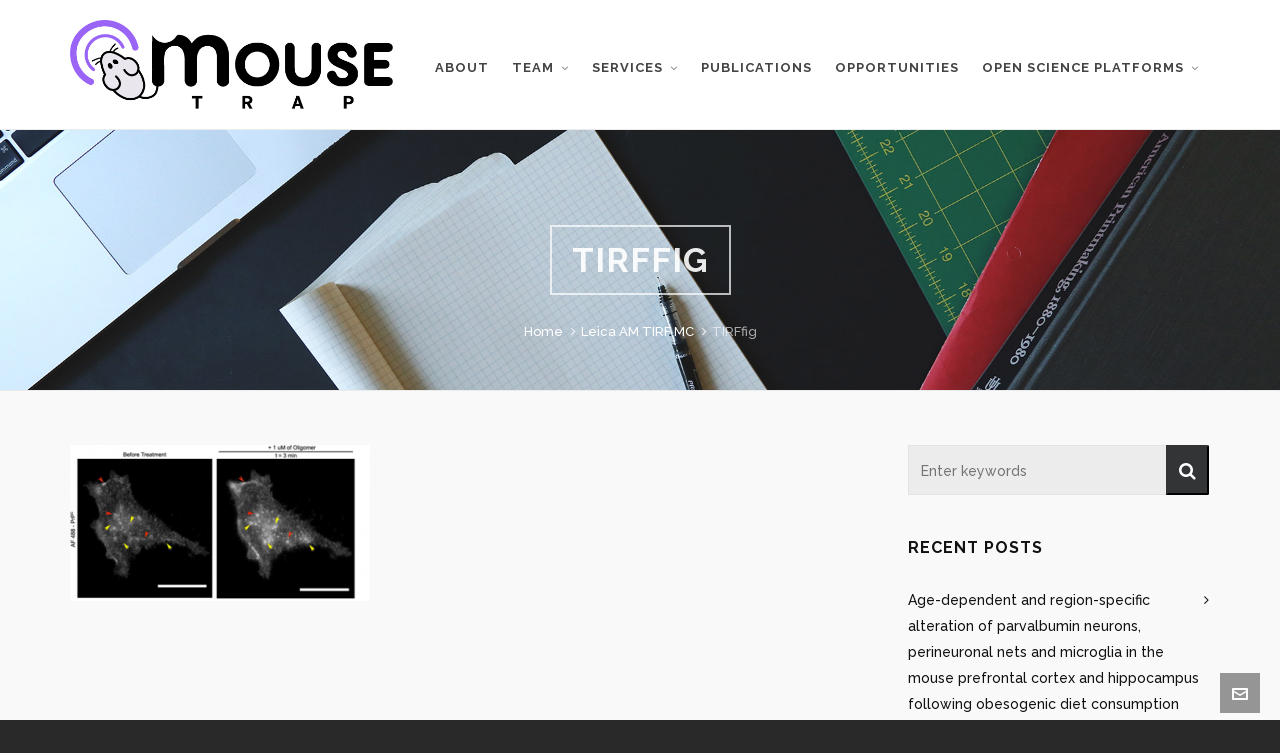

--- FILE ---
content_type: text/html; charset=UTF-8
request_url: https://mouse-trap.org/wamc/leica-am-tirf-mc/tirffig/
body_size: 17498
content:

<!DOCTYPE HTML>
<html lang="en-US">

<head><style>img.lazy{min-height:1px}</style><link href="https://mouse-trap.org/wp-content/plugins/w3-total-cache/pub/js/lazyload.min.js" as="script">

	<meta charset="UTF-8">
	<meta http-equiv="X-UA-Compatible" content="IE=edge">
	<link rel="profile" href="https://gmpg.org/xfn/11">

	<title>TIRFfig &#8211; MouseTRAP</title>
<meta name='robots' content='max-image-preview:large' />
<meta name="viewport" content="width=device-width, initial-scale=1, minimum-scale=1, maximum-scale=1, user-scalable=no" /><link rel='dns-prefetch' href='//fonts.googleapis.com' />
<link rel="alternate" type="application/rss+xml" title="MouseTRAP &raquo; Feed" href="https://mouse-trap.org/feed/" />
<link rel="alternate" type="application/rss+xml" title="MouseTRAP &raquo; Comments Feed" href="https://mouse-trap.org/comments/feed/" />
<link rel="alternate" title="oEmbed (JSON)" type="application/json+oembed" href="https://mouse-trap.org/wp-json/oembed/1.0/embed?url=https%3A%2F%2Fmouse-trap.org%2Fwamc%2Fleica-am-tirf-mc%2Ftirffig%2F" />
<link rel="alternate" title="oEmbed (XML)" type="text/xml+oembed" href="https://mouse-trap.org/wp-json/oembed/1.0/embed?url=https%3A%2F%2Fmouse-trap.org%2Fwamc%2Fleica-am-tirf-mc%2Ftirffig%2F&#038;format=xml" />
		<!-- This site uses the Google Analytics by MonsterInsights plugin v9.5.3 - Using Analytics tracking - https://www.monsterinsights.com/ -->
							<script src="//www.googletagmanager.com/gtag/js?id=G-Q1BMV0CRGH"  data-cfasync="false" data-wpfc-render="false" type="text/javascript" async></script>
			<script data-cfasync="false" data-wpfc-render="false" type="text/javascript">
				var mi_version = '9.5.3';
				var mi_track_user = true;
				var mi_no_track_reason = '';
								var MonsterInsightsDefaultLocations = {"page_location":"https:\/\/mouse-trap.org\/wamc\/leica-am-tirf-mc\/tirffig\/"};
				if ( typeof MonsterInsightsPrivacyGuardFilter === 'function' ) {
					var MonsterInsightsLocations = (typeof MonsterInsightsExcludeQuery === 'object') ? MonsterInsightsPrivacyGuardFilter( MonsterInsightsExcludeQuery ) : MonsterInsightsPrivacyGuardFilter( MonsterInsightsDefaultLocations );
				} else {
					var MonsterInsightsLocations = (typeof MonsterInsightsExcludeQuery === 'object') ? MonsterInsightsExcludeQuery : MonsterInsightsDefaultLocations;
				}

								var disableStrs = [
										'ga-disable-G-Q1BMV0CRGH',
									];

				/* Function to detect opted out users */
				function __gtagTrackerIsOptedOut() {
					for (var index = 0; index < disableStrs.length; index++) {
						if (document.cookie.indexOf(disableStrs[index] + '=true') > -1) {
							return true;
						}
					}

					return false;
				}

				/* Disable tracking if the opt-out cookie exists. */
				if (__gtagTrackerIsOptedOut()) {
					for (var index = 0; index < disableStrs.length; index++) {
						window[disableStrs[index]] = true;
					}
				}

				/* Opt-out function */
				function __gtagTrackerOptout() {
					for (var index = 0; index < disableStrs.length; index++) {
						document.cookie = disableStrs[index] + '=true; expires=Thu, 31 Dec 2099 23:59:59 UTC; path=/';
						window[disableStrs[index]] = true;
					}
				}

				if ('undefined' === typeof gaOptout) {
					function gaOptout() {
						__gtagTrackerOptout();
					}
				}
								window.dataLayer = window.dataLayer || [];

				window.MonsterInsightsDualTracker = {
					helpers: {},
					trackers: {},
				};
				if (mi_track_user) {
					function __gtagDataLayer() {
						dataLayer.push(arguments);
					}

					function __gtagTracker(type, name, parameters) {
						if (!parameters) {
							parameters = {};
						}

						if (parameters.send_to) {
							__gtagDataLayer.apply(null, arguments);
							return;
						}

						if (type === 'event') {
														parameters.send_to = monsterinsights_frontend.v4_id;
							var hookName = name;
							if (typeof parameters['event_category'] !== 'undefined') {
								hookName = parameters['event_category'] + ':' + name;
							}

							if (typeof MonsterInsightsDualTracker.trackers[hookName] !== 'undefined') {
								MonsterInsightsDualTracker.trackers[hookName](parameters);
							} else {
								__gtagDataLayer('event', name, parameters);
							}
							
						} else {
							__gtagDataLayer.apply(null, arguments);
						}
					}

					__gtagTracker('js', new Date());
					__gtagTracker('set', {
						'developer_id.dZGIzZG': true,
											});
					if ( MonsterInsightsLocations.page_location ) {
						__gtagTracker('set', MonsterInsightsLocations);
					}
										__gtagTracker('config', 'G-Q1BMV0CRGH', {"forceSSL":"true","link_attribution":"true"} );
															window.gtag = __gtagTracker;										(function () {
						/* https://developers.google.com/analytics/devguides/collection/analyticsjs/ */
						/* ga and __gaTracker compatibility shim. */
						var noopfn = function () {
							return null;
						};
						var newtracker = function () {
							return new Tracker();
						};
						var Tracker = function () {
							return null;
						};
						var p = Tracker.prototype;
						p.get = noopfn;
						p.set = noopfn;
						p.send = function () {
							var args = Array.prototype.slice.call(arguments);
							args.unshift('send');
							__gaTracker.apply(null, args);
						};
						var __gaTracker = function () {
							var len = arguments.length;
							if (len === 0) {
								return;
							}
							var f = arguments[len - 1];
							if (typeof f !== 'object' || f === null || typeof f.hitCallback !== 'function') {
								if ('send' === arguments[0]) {
									var hitConverted, hitObject = false, action;
									if ('event' === arguments[1]) {
										if ('undefined' !== typeof arguments[3]) {
											hitObject = {
												'eventAction': arguments[3],
												'eventCategory': arguments[2],
												'eventLabel': arguments[4],
												'value': arguments[5] ? arguments[5] : 1,
											}
										}
									}
									if ('pageview' === arguments[1]) {
										if ('undefined' !== typeof arguments[2]) {
											hitObject = {
												'eventAction': 'page_view',
												'page_path': arguments[2],
											}
										}
									}
									if (typeof arguments[2] === 'object') {
										hitObject = arguments[2];
									}
									if (typeof arguments[5] === 'object') {
										Object.assign(hitObject, arguments[5]);
									}
									if ('undefined' !== typeof arguments[1].hitType) {
										hitObject = arguments[1];
										if ('pageview' === hitObject.hitType) {
											hitObject.eventAction = 'page_view';
										}
									}
									if (hitObject) {
										action = 'timing' === arguments[1].hitType ? 'timing_complete' : hitObject.eventAction;
										hitConverted = mapArgs(hitObject);
										__gtagTracker('event', action, hitConverted);
									}
								}
								return;
							}

							function mapArgs(args) {
								var arg, hit = {};
								var gaMap = {
									'eventCategory': 'event_category',
									'eventAction': 'event_action',
									'eventLabel': 'event_label',
									'eventValue': 'event_value',
									'nonInteraction': 'non_interaction',
									'timingCategory': 'event_category',
									'timingVar': 'name',
									'timingValue': 'value',
									'timingLabel': 'event_label',
									'page': 'page_path',
									'location': 'page_location',
									'title': 'page_title',
									'referrer' : 'page_referrer',
								};
								for (arg in args) {
																		if (!(!args.hasOwnProperty(arg) || !gaMap.hasOwnProperty(arg))) {
										hit[gaMap[arg]] = args[arg];
									} else {
										hit[arg] = args[arg];
									}
								}
								return hit;
							}

							try {
								f.hitCallback();
							} catch (ex) {
							}
						};
						__gaTracker.create = newtracker;
						__gaTracker.getByName = newtracker;
						__gaTracker.getAll = function () {
							return [];
						};
						__gaTracker.remove = noopfn;
						__gaTracker.loaded = true;
						window['__gaTracker'] = __gaTracker;
					})();
									} else {
										console.log("");
					(function () {
						function __gtagTracker() {
							return null;
						}

						window['__gtagTracker'] = __gtagTracker;
						window['gtag'] = __gtagTracker;
					})();
									}
			</script>
				<!-- / Google Analytics by MonsterInsights -->
		<style id='wp-img-auto-sizes-contain-inline-css' type='text/css'>
img:is([sizes=auto i],[sizes^="auto," i]){contain-intrinsic-size:3000px 1500px}
/*# sourceURL=wp-img-auto-sizes-contain-inline-css */
</style>
<link rel='stylesheet' id='layerslider-css' href='https://mouse-trap.org/wp-content/plugins/LayerSlider/assets/static/layerslider/css/layerslider.css?ver=7.14.4' type='text/css' media='all' />
<style id='wp-emoji-styles-inline-css' type='text/css'>

	img.wp-smiley, img.emoji {
		display: inline !important;
		border: none !important;
		box-shadow: none !important;
		height: 1em !important;
		width: 1em !important;
		margin: 0 0.07em !important;
		vertical-align: -0.1em !important;
		background: none !important;
		padding: 0 !important;
	}
/*# sourceURL=wp-emoji-styles-inline-css */
</style>
<style id='wp-block-library-inline-css' type='text/css'>
:root{--wp-block-synced-color:#7a00df;--wp-block-synced-color--rgb:122,0,223;--wp-bound-block-color:var(--wp-block-synced-color);--wp-editor-canvas-background:#ddd;--wp-admin-theme-color:#007cba;--wp-admin-theme-color--rgb:0,124,186;--wp-admin-theme-color-darker-10:#006ba1;--wp-admin-theme-color-darker-10--rgb:0,107,160.5;--wp-admin-theme-color-darker-20:#005a87;--wp-admin-theme-color-darker-20--rgb:0,90,135;--wp-admin-border-width-focus:2px}@media (min-resolution:192dpi){:root{--wp-admin-border-width-focus:1.5px}}.wp-element-button{cursor:pointer}:root .has-very-light-gray-background-color{background-color:#eee}:root .has-very-dark-gray-background-color{background-color:#313131}:root .has-very-light-gray-color{color:#eee}:root .has-very-dark-gray-color{color:#313131}:root .has-vivid-green-cyan-to-vivid-cyan-blue-gradient-background{background:linear-gradient(135deg,#00d084,#0693e3)}:root .has-purple-crush-gradient-background{background:linear-gradient(135deg,#34e2e4,#4721fb 50%,#ab1dfe)}:root .has-hazy-dawn-gradient-background{background:linear-gradient(135deg,#faaca8,#dad0ec)}:root .has-subdued-olive-gradient-background{background:linear-gradient(135deg,#fafae1,#67a671)}:root .has-atomic-cream-gradient-background{background:linear-gradient(135deg,#fdd79a,#004a59)}:root .has-nightshade-gradient-background{background:linear-gradient(135deg,#330968,#31cdcf)}:root .has-midnight-gradient-background{background:linear-gradient(135deg,#020381,#2874fc)}:root{--wp--preset--font-size--normal:16px;--wp--preset--font-size--huge:42px}.has-regular-font-size{font-size:1em}.has-larger-font-size{font-size:2.625em}.has-normal-font-size{font-size:var(--wp--preset--font-size--normal)}.has-huge-font-size{font-size:var(--wp--preset--font-size--huge)}.has-text-align-center{text-align:center}.has-text-align-left{text-align:left}.has-text-align-right{text-align:right}.has-fit-text{white-space:nowrap!important}#end-resizable-editor-section{display:none}.aligncenter{clear:both}.items-justified-left{justify-content:flex-start}.items-justified-center{justify-content:center}.items-justified-right{justify-content:flex-end}.items-justified-space-between{justify-content:space-between}.screen-reader-text{border:0;clip-path:inset(50%);height:1px;margin:-1px;overflow:hidden;padding:0;position:absolute;width:1px;word-wrap:normal!important}.screen-reader-text:focus{background-color:#ddd;clip-path:none;color:#444;display:block;font-size:1em;height:auto;left:5px;line-height:normal;padding:15px 23px 14px;text-decoration:none;top:5px;width:auto;z-index:100000}html :where(.has-border-color){border-style:solid}html :where([style*=border-top-color]){border-top-style:solid}html :where([style*=border-right-color]){border-right-style:solid}html :where([style*=border-bottom-color]){border-bottom-style:solid}html :where([style*=border-left-color]){border-left-style:solid}html :where([style*=border-width]){border-style:solid}html :where([style*=border-top-width]){border-top-style:solid}html :where([style*=border-right-width]){border-right-style:solid}html :where([style*=border-bottom-width]){border-bottom-style:solid}html :where([style*=border-left-width]){border-left-style:solid}html :where(img[class*=wp-image-]){height:auto;max-width:100%}:where(figure){margin:0 0 1em}html :where(.is-position-sticky){--wp-admin--admin-bar--position-offset:var(--wp-admin--admin-bar--height,0px)}@media screen and (max-width:600px){html :where(.is-position-sticky){--wp-admin--admin-bar--position-offset:0px}}

/*# sourceURL=wp-block-library-inline-css */
</style><style id='wp-block-paragraph-inline-css' type='text/css'>
.is-small-text{font-size:.875em}.is-regular-text{font-size:1em}.is-large-text{font-size:2.25em}.is-larger-text{font-size:3em}.has-drop-cap:not(:focus):first-letter{float:left;font-size:8.4em;font-style:normal;font-weight:100;line-height:.68;margin:.05em .1em 0 0;text-transform:uppercase}body.rtl .has-drop-cap:not(:focus):first-letter{float:none;margin-left:.1em}p.has-drop-cap.has-background{overflow:hidden}:root :where(p.has-background){padding:1.25em 2.375em}:where(p.has-text-color:not(.has-link-color)) a{color:inherit}p.has-text-align-left[style*="writing-mode:vertical-lr"],p.has-text-align-right[style*="writing-mode:vertical-rl"]{rotate:180deg}
/*# sourceURL=https://mouse-trap.org/wp-includes/blocks/paragraph/style.min.css */
</style>
<style id='global-styles-inline-css' type='text/css'>
:root{--wp--preset--aspect-ratio--square: 1;--wp--preset--aspect-ratio--4-3: 4/3;--wp--preset--aspect-ratio--3-4: 3/4;--wp--preset--aspect-ratio--3-2: 3/2;--wp--preset--aspect-ratio--2-3: 2/3;--wp--preset--aspect-ratio--16-9: 16/9;--wp--preset--aspect-ratio--9-16: 9/16;--wp--preset--color--black: #000000;--wp--preset--color--cyan-bluish-gray: #abb8c3;--wp--preset--color--white: #ffffff;--wp--preset--color--pale-pink: #f78da7;--wp--preset--color--vivid-red: #cf2e2e;--wp--preset--color--luminous-vivid-orange: #ff6900;--wp--preset--color--luminous-vivid-amber: #fcb900;--wp--preset--color--light-green-cyan: #7bdcb5;--wp--preset--color--vivid-green-cyan: #00d084;--wp--preset--color--pale-cyan-blue: #8ed1fc;--wp--preset--color--vivid-cyan-blue: #0693e3;--wp--preset--color--vivid-purple: #9b51e0;--wp--preset--gradient--vivid-cyan-blue-to-vivid-purple: linear-gradient(135deg,rgb(6,147,227) 0%,rgb(155,81,224) 100%);--wp--preset--gradient--light-green-cyan-to-vivid-green-cyan: linear-gradient(135deg,rgb(122,220,180) 0%,rgb(0,208,130) 100%);--wp--preset--gradient--luminous-vivid-amber-to-luminous-vivid-orange: linear-gradient(135deg,rgb(252,185,0) 0%,rgb(255,105,0) 100%);--wp--preset--gradient--luminous-vivid-orange-to-vivid-red: linear-gradient(135deg,rgb(255,105,0) 0%,rgb(207,46,46) 100%);--wp--preset--gradient--very-light-gray-to-cyan-bluish-gray: linear-gradient(135deg,rgb(238,238,238) 0%,rgb(169,184,195) 100%);--wp--preset--gradient--cool-to-warm-spectrum: linear-gradient(135deg,rgb(74,234,220) 0%,rgb(151,120,209) 20%,rgb(207,42,186) 40%,rgb(238,44,130) 60%,rgb(251,105,98) 80%,rgb(254,248,76) 100%);--wp--preset--gradient--blush-light-purple: linear-gradient(135deg,rgb(255,206,236) 0%,rgb(152,150,240) 100%);--wp--preset--gradient--blush-bordeaux: linear-gradient(135deg,rgb(254,205,165) 0%,rgb(254,45,45) 50%,rgb(107,0,62) 100%);--wp--preset--gradient--luminous-dusk: linear-gradient(135deg,rgb(255,203,112) 0%,rgb(199,81,192) 50%,rgb(65,88,208) 100%);--wp--preset--gradient--pale-ocean: linear-gradient(135deg,rgb(255,245,203) 0%,rgb(182,227,212) 50%,rgb(51,167,181) 100%);--wp--preset--gradient--electric-grass: linear-gradient(135deg,rgb(202,248,128) 0%,rgb(113,206,126) 100%);--wp--preset--gradient--midnight: linear-gradient(135deg,rgb(2,3,129) 0%,rgb(40,116,252) 100%);--wp--preset--font-size--small: 13px;--wp--preset--font-size--medium: 20px;--wp--preset--font-size--large: 36px;--wp--preset--font-size--x-large: 42px;--wp--preset--spacing--20: 0.44rem;--wp--preset--spacing--30: 0.67rem;--wp--preset--spacing--40: 1rem;--wp--preset--spacing--50: 1.5rem;--wp--preset--spacing--60: 2.25rem;--wp--preset--spacing--70: 3.38rem;--wp--preset--spacing--80: 5.06rem;--wp--preset--shadow--natural: 6px 6px 9px rgba(0, 0, 0, 0.2);--wp--preset--shadow--deep: 12px 12px 50px rgba(0, 0, 0, 0.4);--wp--preset--shadow--sharp: 6px 6px 0px rgba(0, 0, 0, 0.2);--wp--preset--shadow--outlined: 6px 6px 0px -3px rgb(255, 255, 255), 6px 6px rgb(0, 0, 0);--wp--preset--shadow--crisp: 6px 6px 0px rgb(0, 0, 0);}:where(.is-layout-flex){gap: 0.5em;}:where(.is-layout-grid){gap: 0.5em;}body .is-layout-flex{display: flex;}.is-layout-flex{flex-wrap: wrap;align-items: center;}.is-layout-flex > :is(*, div){margin: 0;}body .is-layout-grid{display: grid;}.is-layout-grid > :is(*, div){margin: 0;}:where(.wp-block-columns.is-layout-flex){gap: 2em;}:where(.wp-block-columns.is-layout-grid){gap: 2em;}:where(.wp-block-post-template.is-layout-flex){gap: 1.25em;}:where(.wp-block-post-template.is-layout-grid){gap: 1.25em;}.has-black-color{color: var(--wp--preset--color--black) !important;}.has-cyan-bluish-gray-color{color: var(--wp--preset--color--cyan-bluish-gray) !important;}.has-white-color{color: var(--wp--preset--color--white) !important;}.has-pale-pink-color{color: var(--wp--preset--color--pale-pink) !important;}.has-vivid-red-color{color: var(--wp--preset--color--vivid-red) !important;}.has-luminous-vivid-orange-color{color: var(--wp--preset--color--luminous-vivid-orange) !important;}.has-luminous-vivid-amber-color{color: var(--wp--preset--color--luminous-vivid-amber) !important;}.has-light-green-cyan-color{color: var(--wp--preset--color--light-green-cyan) !important;}.has-vivid-green-cyan-color{color: var(--wp--preset--color--vivid-green-cyan) !important;}.has-pale-cyan-blue-color{color: var(--wp--preset--color--pale-cyan-blue) !important;}.has-vivid-cyan-blue-color{color: var(--wp--preset--color--vivid-cyan-blue) !important;}.has-vivid-purple-color{color: var(--wp--preset--color--vivid-purple) !important;}.has-black-background-color{background-color: var(--wp--preset--color--black) !important;}.has-cyan-bluish-gray-background-color{background-color: var(--wp--preset--color--cyan-bluish-gray) !important;}.has-white-background-color{background-color: var(--wp--preset--color--white) !important;}.has-pale-pink-background-color{background-color: var(--wp--preset--color--pale-pink) !important;}.has-vivid-red-background-color{background-color: var(--wp--preset--color--vivid-red) !important;}.has-luminous-vivid-orange-background-color{background-color: var(--wp--preset--color--luminous-vivid-orange) !important;}.has-luminous-vivid-amber-background-color{background-color: var(--wp--preset--color--luminous-vivid-amber) !important;}.has-light-green-cyan-background-color{background-color: var(--wp--preset--color--light-green-cyan) !important;}.has-vivid-green-cyan-background-color{background-color: var(--wp--preset--color--vivid-green-cyan) !important;}.has-pale-cyan-blue-background-color{background-color: var(--wp--preset--color--pale-cyan-blue) !important;}.has-vivid-cyan-blue-background-color{background-color: var(--wp--preset--color--vivid-cyan-blue) !important;}.has-vivid-purple-background-color{background-color: var(--wp--preset--color--vivid-purple) !important;}.has-black-border-color{border-color: var(--wp--preset--color--black) !important;}.has-cyan-bluish-gray-border-color{border-color: var(--wp--preset--color--cyan-bluish-gray) !important;}.has-white-border-color{border-color: var(--wp--preset--color--white) !important;}.has-pale-pink-border-color{border-color: var(--wp--preset--color--pale-pink) !important;}.has-vivid-red-border-color{border-color: var(--wp--preset--color--vivid-red) !important;}.has-luminous-vivid-orange-border-color{border-color: var(--wp--preset--color--luminous-vivid-orange) !important;}.has-luminous-vivid-amber-border-color{border-color: var(--wp--preset--color--luminous-vivid-amber) !important;}.has-light-green-cyan-border-color{border-color: var(--wp--preset--color--light-green-cyan) !important;}.has-vivid-green-cyan-border-color{border-color: var(--wp--preset--color--vivid-green-cyan) !important;}.has-pale-cyan-blue-border-color{border-color: var(--wp--preset--color--pale-cyan-blue) !important;}.has-vivid-cyan-blue-border-color{border-color: var(--wp--preset--color--vivid-cyan-blue) !important;}.has-vivid-purple-border-color{border-color: var(--wp--preset--color--vivid-purple) !important;}.has-vivid-cyan-blue-to-vivid-purple-gradient-background{background: var(--wp--preset--gradient--vivid-cyan-blue-to-vivid-purple) !important;}.has-light-green-cyan-to-vivid-green-cyan-gradient-background{background: var(--wp--preset--gradient--light-green-cyan-to-vivid-green-cyan) !important;}.has-luminous-vivid-amber-to-luminous-vivid-orange-gradient-background{background: var(--wp--preset--gradient--luminous-vivid-amber-to-luminous-vivid-orange) !important;}.has-luminous-vivid-orange-to-vivid-red-gradient-background{background: var(--wp--preset--gradient--luminous-vivid-orange-to-vivid-red) !important;}.has-very-light-gray-to-cyan-bluish-gray-gradient-background{background: var(--wp--preset--gradient--very-light-gray-to-cyan-bluish-gray) !important;}.has-cool-to-warm-spectrum-gradient-background{background: var(--wp--preset--gradient--cool-to-warm-spectrum) !important;}.has-blush-light-purple-gradient-background{background: var(--wp--preset--gradient--blush-light-purple) !important;}.has-blush-bordeaux-gradient-background{background: var(--wp--preset--gradient--blush-bordeaux) !important;}.has-luminous-dusk-gradient-background{background: var(--wp--preset--gradient--luminous-dusk) !important;}.has-pale-ocean-gradient-background{background: var(--wp--preset--gradient--pale-ocean) !important;}.has-electric-grass-gradient-background{background: var(--wp--preset--gradient--electric-grass) !important;}.has-midnight-gradient-background{background: var(--wp--preset--gradient--midnight) !important;}.has-small-font-size{font-size: var(--wp--preset--font-size--small) !important;}.has-medium-font-size{font-size: var(--wp--preset--font-size--medium) !important;}.has-large-font-size{font-size: var(--wp--preset--font-size--large) !important;}.has-x-large-font-size{font-size: var(--wp--preset--font-size--x-large) !important;}
/*# sourceURL=global-styles-inline-css */
</style>

<style id='classic-theme-styles-inline-css' type='text/css'>
/*! This file is auto-generated */
.wp-block-button__link{color:#fff;background-color:#32373c;border-radius:9999px;box-shadow:none;text-decoration:none;padding:calc(.667em + 2px) calc(1.333em + 2px);font-size:1.125em}.wp-block-file__button{background:#32373c;color:#fff;text-decoration:none}
/*# sourceURL=/wp-includes/css/classic-themes.min.css */
</style>
<link rel='stylesheet' id='dashicons-css' href='https://mouse-trap.org/wp-includes/css/dashicons.min.css?ver=6.9' type='text/css' media='all' />
<link rel='stylesheet' id='essgrid-blocks-editor-css-css' href='https://mouse-trap.org/wp-content/plugins/essential-grid/admin/includes/builders/gutenberg/build/index.css?ver=1748960222' type='text/css' media='all' />
<link rel='stylesheet' id='contact-form-7-css' href='https://mouse-trap.org/wp-content/plugins/contact-form-7/includes/css/styles.css?ver=6.0.6' type='text/css' media='all' />
<link rel='stylesheet' id='wpex-font-awesome-css' href='https://mouse-trap.org/wp-content/plugins/wp-timelines/css/font-awesome/css/font-awesome.min.css?ver=6.9' type='text/css' media='all' />
<link rel='stylesheet' id='wpex-google-fonts-css' href='//fonts.googleapis.com/css?family=Source+Sans+Pro&#038;ver=1.0.0' type='text/css' media='all' />
<link rel='stylesheet' id='wpex-ex_s_lick-css' href='https://mouse-trap.org/wp-content/plugins/wp-timelines/js/ex_s_lick/ex_s_lick.css?ver=6.9' type='text/css' media='all' />
<link rel='stylesheet' id='wpex-ex_s_lick-theme-css' href='https://mouse-trap.org/wp-content/plugins/wp-timelines/js/ex_s_lick/ex_s_lick-theme.css?ver=6.9' type='text/css' media='all' />
<link rel='stylesheet' id='wpex-timeline-animate-css' href='https://mouse-trap.org/wp-content/plugins/wp-timelines/css/animate.css?ver=6.9' type='text/css' media='all' />
<link rel='stylesheet' id='wpex-timeline-css-css' href='https://mouse-trap.org/wp-content/plugins/wp-timelines/css/style.css?ver=6.9' type='text/css' media='all' />
<link rel='stylesheet' id='wpex-timeline-sidebyside-css' href='https://mouse-trap.org/wp-content/plugins/wp-timelines/css/style-sidebyside.css?ver=6.9' type='text/css' media='all' />
<link rel='stylesheet' id='wpex-horiz-css-css' href='https://mouse-trap.org/wp-content/plugins/wp-timelines/css/horiz-style.css?ver=3.2' type='text/css' media='all' />
<link rel='stylesheet' id='wpex-timeline-dark-css-css' href='https://mouse-trap.org/wp-content/plugins/wp-timelines/css/dark.css?ver=6.9' type='text/css' media='all' />
<style id='wpex-timeline-dark-css-inline-css' type='text/css'>
    .wpex-timeline > li .wpex-timeline-icon .fa{font-weight: normal;}
    	.wpextl-loadicon,
    .wpextl-loadicon::before,
	.wpextl-loadicon::after{ border-left-color:#919191}
    .wpex-filter > .fa,
    .wpex-endlabel.wpex-loadmore span, .wpex-tltitle.wpex-loadmore span, .wpex-loadmore .loadmore-timeline,
    .wpex-timeline-list.show-icon .wpex-timeline > li:after, .wpex-timeline-list.show-icon .wpex-timeline > li:first-child:before,
    .wpex-timeline-list.show-icon .wpex-timeline.style-center > li .wpex-content-left .wpex-leftdate,
    .wpex-timeline-list.show-icon li .wpex-timeline-icon .fa,
    .wpex .timeline-details .wptl-readmore > a:hover,
    .wpex-spinner > div,
    .wpex.horizontal-timeline .ex_s_lick-prev:hover, .wpex.horizontal-timeline .ex_s_lick-next:hover,
    .wpex.horizontal-timeline .horizontal-content .ex_s_lick-next:hover,
    .wpex.horizontal-timeline .horizontal-content .ex_s_lick-prev:hover,
    .wpex.horizontal-timeline .horizontal-nav li.ex_s_lick-current span.tl-point:before,
    .wpex.horizontal-timeline.tl-hozsteps .horizontal-nav li.ex_s_lick-current span.tl-point i,
    .timeline-navigation a.btn,
    .timeline-navigation div > a,
    .wpex.horizontal-timeline.ex-multi-item .horizontal-nav li .wpex_point:before,
    .wpex.horizontal-timeline.ex-multi-item .horizontal-nav li.ex_s_lick-current .wpex_point:before,
    .wpex.wpex-horizontal-3.ex-multi-item .horizontal-nav  h2 a,
    .wpex-timeline-list:not(.show-icon) .wptl-feature-name span,
    .wpex.horizontal-timeline.ex-multi-item:not(.wpex-horizontal-4) .horizontal-nav li span.wpex_point,
    .wpex.horizontal-timeline.ex-multi-item:not(.wpex-horizontal-4) .horizontal-nav li span.wpex_point,
    .show-wide_img .wpex-timeline > li .wpex-timeline-time span.tll-date,
    .wpex-timeline-list.show-bg.left-tl li .wpex-timeline-label .wpex-content-left .wpex-leftdate,
    .wpex-timeline-list.show-simple:not(.show-simple-bod) ul li .wpex-timeline-time .tll-date,
    .show-box-color .tlb-time,
    .sidebyside-tl.show-classic span.tll-date,
    .wptl-back-to-list a,
    .wpex-timeline > li .wpex-timeline-icon .fa{ background:#919191}
    .wpex-timeline-list.show-icon li .wpex-timeline-icon .fa:before,
    .wpex-filter span.active,
    .wpex-timeline-list.show-simple.show-simple-bod ul li .wpex-timeline-time .tll-date,
    .wpex-timeline-list.show-simple .wptl-readmore-center a,
    .wpex.horizontal-timeline .ex_s_lick-prev, .wpex.horizontal-timeline .ex_s_lick-next,
    .wpex.horizontal-timeline.tl-hozsteps .horizontal-nav li.prev_item:not(.ex_s_lick-current) span.tl-point i,
    .wpex.horizontal-timeline.ex-multi-item .horizontal-nav li span.wpex_point i,
    .wpex-timeline-list.show-clean .wpex-timeline > li .wpex-timeline-label h2,
    .wpex-timeline-list.show-simple li .wpex-timeline-icon .fa:not(.no-icon):before,
    .wpex.horizontal-timeline .extl-hoz-sbs .horizontal-nav li span.tl-point i,
    .show-wide_img.left-tl .wpex-timeline > li .wpex-timeline-icon .fa:not(.no-icon):not(.icon-img):before,
    .wpex-timeline > li .wpex-timeline-time span:last-child{ color:#919191}
    .wpex .timeline-details .wptl-readmore > a,
    .wpex.horizontal-timeline .ex_s_lick-prev:hover, .wpex.horizontal-timeline .ex_s_lick-next:hover,
    .wpex.horizontal-timeline .horizontal-content .ex_s_lick-next:hover,
    .wpex.horizontal-timeline .horizontal-content .ex_s_lick-prev:hover,
    .wpex.horizontal-timeline .horizontal-nav li.ex_s_lick-current span.tl-point:before,
    .wpex.horizontal-timeline .ex_s_lick-prev, .wpex.horizontal-timeline .ex_s_lick-next,
    .wpex.horizontal-timeline .timeline-pos-select,
    .wpex.horizontal-timeline .horizontal-nav li.prev_item span.tl-point:before,
    .wpex.horizontal-timeline.tl-hozsteps .horizontal-nav li.ex_s_lick-current span.tl-point i,
    .wpex.horizontal-timeline.tl-hozsteps .timeline-hr, .wpex.horizontal-timeline.tl-hozsteps .timeline-pos-select,
    .wpex.horizontal-timeline.tl-hozsteps .horizontal-nav li.prev_item span.tl-point i,
    .wpex-timeline-list.left-tl.show-icon .wptl-feature-name,
    .wpex-timeline-list.show-icon .wptl-feature-name span,
    .wpex.horizontal-timeline.ex-multi-item .horizontal-nav li span.wpex_point i,
    .wpex.horizontal-timeline.ex-multi-item.wpex-horizontal-4 .wpextt_templates .wptl-readmore a,
    .wpex-timeline-list.show-box-color .style-center > li:nth-child(odd) .wpex-timeline-label,
	.wpex-timeline-list.show-box-color .style-center > li .wpex-timeline-label,
	.wpex-timeline-list.show-box-color .style-center > li:nth-child(odd) .wpex-timeline-icon .fa:after,
    .extl-lb .gslide-description.description-right h3.lb-title:after,
    .wpex.horizontal-timeline.ex-multi-item .extl-hoz-sbs.style-7 .extl-sbd-details,
	.wpex-timeline-list.show-box-color li .wpex-timeline-icon i:after,
    .wpex.horizontal-timeline .extl-hoz-sbs .horizontal-nav li span.tl-point i,
    .wpex.wpex-horizontal-3.ex-multi-item .horizontal-nav .wpextt_templates .wptl-readmore a{border-color: #919191;}
    .wpex-timeline > li .wpex-timeline-label:before,
    .show-wide_img .wpex-timeline > li .wpex-timeline-time span.tll-date:before, 
    .wpex-timeline > li .wpex-timeline-label:before,
    .wpex-timeline-list.show-wide_img.left-tl .wpex-timeline > li .wpex-timeline-time span.tll-date:before,
    .wpex-timeline-list.show-icon.show-bg .wpex-timeline > li .wpex-timeline-label:after,
    .wpex-timeline-list.show-icon .wpex-timeline.style-center > li .wpex-timeline-label:after
    {border-right-color: #919191;}
    .wpex-filter span,
    .wpex-timeline > li .wpex-timeline-label{border-left-color: #919191;}
    .wpex-timeline-list.show-wide_img .wpex-timeline > li .timeline-details,
    .wpex.horizontal-timeline.ex-multi-item:not(.wpex-horizontal-4) .horizontal-nav li span.wpex_point:after{border-top-color: #919191;}
    .wpex.wpex-horizontal-3.ex-multi-item .wpex-timeline-label .timeline-details:after{border-bottom-color: #919191;}
    @media (min-width: 768px){
        .wpex-timeline.style-center > li:nth-child(odd) .wpex-timeline-label{border-right-color: #919191;}
        .show-wide_img .wpex-timeline > li:nth-child(even) .wpex-timeline-time span.tll-date:before,
        .wpex-timeline.style-center > li:nth-child(odd) .wpex-timeline-label:before,
        .wpex-timeline-list.show-icon .style-center > li:nth-child(odd) .wpex-timeline-label:after{border-left-color: #919191;}
    }
	
/*# sourceURL=wpex-timeline-dark-css-inline-css */
</style>
<link rel='stylesheet' id='highend-style-css' href='https://mouse-trap.org/wp-content/themes/HighendWP/style.css?ver=3.7.3' type='text/css' media='all' />
<link rel='stylesheet' id='highend_responsive-css' href='https://mouse-trap.org/wp-content/themes/HighendWP/assets/css/responsive.css?ver=3.7.3' type='text/css' media='all' />
<link rel='stylesheet' id='highend_icomoon-css' href='https://mouse-trap.org/wp-content/themes/HighendWP/assets/css/icons.css?ver=3.7.3' type='text/css' media='all' />
<link rel='stylesheet' id='highend_dynamic_styles-css' href='https://mouse-trap.org/wp-content/uploads/highend/dynamic-styles.css?ver=1746717678' type='text/css' media='all' />
<style id='akismet-widget-style-inline-css' type='text/css'>

			.a-stats {
				--akismet-color-mid-green: #357b49;
				--akismet-color-white: #fff;
				--akismet-color-light-grey: #f6f7f7;

				max-width: 350px;
				width: auto;
			}

			.a-stats * {
				all: unset;
				box-sizing: border-box;
			}

			.a-stats strong {
				font-weight: 600;
			}

			.a-stats a.a-stats__link,
			.a-stats a.a-stats__link:visited,
			.a-stats a.a-stats__link:active {
				background: var(--akismet-color-mid-green);
				border: none;
				box-shadow: none;
				border-radius: 8px;
				color: var(--akismet-color-white);
				cursor: pointer;
				display: block;
				font-family: -apple-system, BlinkMacSystemFont, 'Segoe UI', 'Roboto', 'Oxygen-Sans', 'Ubuntu', 'Cantarell', 'Helvetica Neue', sans-serif;
				font-weight: 500;
				padding: 12px;
				text-align: center;
				text-decoration: none;
				transition: all 0.2s ease;
			}

			/* Extra specificity to deal with TwentyTwentyOne focus style */
			.widget .a-stats a.a-stats__link:focus {
				background: var(--akismet-color-mid-green);
				color: var(--akismet-color-white);
				text-decoration: none;
			}

			.a-stats a.a-stats__link:hover {
				filter: brightness(110%);
				box-shadow: 0 4px 12px rgba(0, 0, 0, 0.06), 0 0 2px rgba(0, 0, 0, 0.16);
			}

			.a-stats .count {
				color: var(--akismet-color-white);
				display: block;
				font-size: 1.5em;
				line-height: 1.4;
				padding: 0 13px;
				white-space: nowrap;
			}
		
/*# sourceURL=akismet-widget-style-inline-css */
</style>
<link rel='stylesheet' id='highend-child-styles-css' href='https://mouse-trap.org/wp-content/themes/HighendWP-child/style.css?ver=1.0.2' type='text/css' media='all' />
<link rel='stylesheet' id='tp-fontello-css' href='https://mouse-trap.org/wp-content/plugins/essential-grid/public/assets/font/fontello/css/fontello.css?ver=3.1.9' type='text/css' media='all' />
<link rel='stylesheet' id='esg-plugin-settings-css' href='https://mouse-trap.org/wp-content/plugins/essential-grid/public/assets/css/settings.css?ver=3.1.9' type='text/css' media='all' />
<script type="text/javascript" src="https://mouse-trap.org/wp-includes/js/jquery/jquery.min.js?ver=3.7.1" id="jquery-core-js"></script>
<script type="text/javascript" src="https://mouse-trap.org/wp-includes/js/jquery/jquery-migrate.min.js?ver=3.4.1" id="jquery-migrate-js"></script>
<script type="text/javascript" id="layerslider-utils-js-extra">
/* <![CDATA[ */
var LS_Meta = {"v":"7.14.4","fixGSAP":"1"};
//# sourceURL=layerslider-utils-js-extra
/* ]]> */
</script>
<script type="text/javascript" src="https://mouse-trap.org/wp-content/plugins/LayerSlider/assets/static/layerslider/js/layerslider.utils.js?ver=7.14.4" id="layerslider-utils-js"></script>
<script type="text/javascript" src="https://mouse-trap.org/wp-content/plugins/LayerSlider/assets/static/layerslider/js/layerslider.kreaturamedia.jquery.js?ver=7.14.4" id="layerslider-js"></script>
<script type="text/javascript" src="https://mouse-trap.org/wp-content/plugins/LayerSlider/assets/static/layerslider/js/layerslider.transitions.js?ver=7.14.4" id="layerslider-transitions-js"></script>
<script type="text/javascript" src="https://mouse-trap.org/wp-content/plugins/google-analytics-for-wordpress/assets/js/frontend-gtag.min.js?ver=9.5.3" id="monsterinsights-frontend-script-js" async="async" data-wp-strategy="async"></script>
<script data-cfasync="false" data-wpfc-render="false" type="text/javascript" id='monsterinsights-frontend-script-js-extra'>/* <![CDATA[ */
var monsterinsights_frontend = {"js_events_tracking":"true","download_extensions":"doc,pdf,ppt,zip,xls,docx,pptx,xlsx","inbound_paths":"[{\"path\":\"\\\/services\\\/\",\"label\":\"services\"},{\"path\":\"\\\/publications\\\/\",\"label\":\"publications\"}]","home_url":"https:\/\/mouse-trap.org","hash_tracking":"false","v4_id":"G-Q1BMV0CRGH"};/* ]]> */
</script>
<script></script><meta name="generator" content="Powered by LayerSlider 7.14.4 - Build Heros, Sliders, and Popups. Create Animations and Beautiful, Rich Web Content as Easy as Never Before on WordPress." />
<!-- LayerSlider updates and docs at: https://layerslider.com -->
<link rel="https://api.w.org/" href="https://mouse-trap.org/wp-json/" /><link rel="alternate" title="JSON" type="application/json" href="https://mouse-trap.org/wp-json/wp/v2/media/6289" /><link rel="EditURI" type="application/rsd+xml" title="RSD" href="https://mouse-trap.org/xmlrpc.php?rsd" />
<meta name="generator" content="WordPress 6.9" />
<link rel="canonical" href="https://mouse-trap.org/wamc/leica-am-tirf-mc/tirffig/" />
<link rel='shortlink' href='https://mouse-trap.org/?p=6289' />
<meta name="theme-color" content="#ed6162"><meta property="og:image" content="https://mouse-trap.org/wp-content/uploads/2023/03/TIRFfig.png" /><link rel="preload" href="https://mouse-trap.org/wp-content/themes/HighendWP/assets/css/fonts/sourcesanspro-regular-webfont.woff2" as="font" type="font/woff2" crossorigin><link rel="preload" href="https://mouse-trap.org/wp-content/themes/HighendWP/assets/css/fonts/sourcesanspro-bold-webfont.woff2" as="font" type="font/woff2" crossorigin><link rel="preload" href="https://mouse-trap.org/wp-content/themes/HighendWP/assets/css/fonts/SourceSansPro-Semibold.woff2" as="font" type="font/woff2" crossorigin><link rel="preload" href="https://mouse-trap.org/wp-content/themes/HighendWP/assets/css/fonts/Museo500-Regular-webfont.woff2" as="font" type="font/woff2" crossorigin><link rel="preload" href="https://mouse-trap.org/wp-content/themes/HighendWP/assets/css/icons/fontawesome-webfont.woff2" as="font" type="font/woff2" crossorigin><link rel="preload" href="https://mouse-trap.org/wp-content/themes/HighendWP/assets/css/icons/Icomoon.woff2" as="font" type="font/woff2" crossorigin><link rel="preload" href="https://mouse-trap.org/wp-content/themes/HighendWP/assets/css/icons/hbicons.woff2" as="font" type="font/woff2" crossorigin>			<style type="text/css">
			body, .team-position, .hb-single-next-prev .text-inside, .hb-dropdown-box.cart-dropdown .buttons a, input[type=text], textarea, input[type=email], input[type=password], input[type=tel], #fancy-search input[type=text], #fancy-search .ui-autocomplete li .search-title, .format-quote .quote-post-wrapper blockquote, table th, .hb-button, .woocommerce #payment #place_order, .woocommerce-page #payment #place_order, input[type=submit], a.read-more, blockquote.pullquote, blockquote, .hb-skill-meter .hb-skill-meter-title, .hb-tabs-wrapper .nav-tabs li a, #main-wrapper .coupon-code input.button,#main-wrapper .form-row input.button,#main-wrapper input.checkout-button,#main-wrapper input.hb-update-cart,.woocommerce-page #main-wrapper .shipping-calculator-form-hb button.button, .hb-accordion-pane, .hb-accordion-tab {
						font-family: "Raleway", sans-serif;
						font-size: 14px;
						line-height: 26px;
						letter-spacing: 0px;
						font-weight: 500;
					}a.read-more, input[type=submit], .hb-caption-layer .hb-button, .hb-push-button-text, #pre-footer-area .hb-button, .hb-button, .hb-single-next-prev .text-inside, #main-wrapper .coupon-code input.button,#main-wrapper .form-row input.button,#main-wrapper input.checkout-button,#main-wrapper input.hb-update-cart,.woocommerce-page #main-wrapper .shipping-calculator-form-hb button.button { font-weight: 700; letter-spacing: 1px }#hb-side-menu li a, #main-nav ul.sub-menu li a, #main-nav ul.sub-menu ul li a, #main-nav, #main-nav li a, .light-menu-dropdown #main-nav > li.megamenu > ul.sub-menu > li > a, #main-nav > li.megamenu > ul.sub-menu > li > a {
						font-family: "Raleway", sans-serif;
						font-size: 13px;
						letter-spacing: 1px;
						font-weight: 700;
						text-transform: uppercase;
					}#main-nav ul.sub-menu li a, #hb-side-menu ul.sub-menu li a, #main-nav ul.sub-menu ul li a, ul.sub-menu .widget-item h4, #main-nav > li.megamenu > ul.sub-menu > li > a #main-nav > li.megamenu > ul.sub-menu > li > a, #main-nav > li.megamenu > ul.sub-menu > li > a {
						font-family: "Raleway", sans-serif;
						font-size: 13px;
						letter-spacing: 0px;
						font-weight: 500;
						text-transform: none;
					}h1, .single article h1.title, #hb-page-title .light-text h1, #hb-page-title .dark-text h1 {
						font-family: "Raleway", sans-serif;
						font-size: 26px;
						line-height: 34px;
						letter-spacing: 1px;
						font-weight: 700;
					}h2, #hb-page-title h2, .post-content h2.title {
						font-family: "Raleway", sans-serif;
						font-size: 24px;
						line-height: 32px;
						letter-spacing: 0px;
						font-weight: 500;
					}h3, h3.title-class, .hb-callout-box h3, .hb-gal-standard-description h3 {
						font-family: "Raleway", sans-serif;
						font-size: 20px;
						line-height: 28px;
						letter-spacing: 0px;
						font-weight: 500;
					}h4, .widget-item h4, #respond h3, .content-box h4, .feature-box h4.bold {
						font-family: "Raleway", sans-serif;
						font-size: 16px;
						line-height: 24px;
						letter-spacing: 1px;
						font-weight: 700;
					}h6, h6.special {
						font-family: "Raleway", sans-serif;
						font-size: 14px;
						line-height: 22px;
						letter-spacing: 1px;
						font-weight: 700;
					}h1.modern,h2.modern,h3.modern,h4.modern,h5.modern,h6.modern {
						font-family: "Raleway", sans-serif;
						letter-spacing: 1px;
						font-weight: 900;
						text-transform: uppercase;
					}			</style>
			<meta name="generator" content="Powered by WPBakery Page Builder - drag and drop page builder for WordPress."/>
<meta name="generator" content="Powered by Slider Revolution 6.7.34 - responsive, Mobile-Friendly Slider Plugin for WordPress with comfortable drag and drop interface." />
<link rel="icon" href="https://mouse-trap.org/wp-content/uploads/2024/04/cropped-MouseTRAP-FavIcon-32x32.png" sizes="32x32" />
<link rel="icon" href="https://mouse-trap.org/wp-content/uploads/2024/04/cropped-MouseTRAP-FavIcon-192x192.png" sizes="192x192" />
<link rel="apple-touch-icon" href="https://mouse-trap.org/wp-content/uploads/2024/04/cropped-MouseTRAP-FavIcon-180x180.png" />
<meta name="msapplication-TileImage" content="https://mouse-trap.org/wp-content/uploads/2024/04/cropped-MouseTRAP-FavIcon-270x270.png" />
<script>function setREVStartSize(e){
			//window.requestAnimationFrame(function() {
				window.RSIW = window.RSIW===undefined ? window.innerWidth : window.RSIW;
				window.RSIH = window.RSIH===undefined ? window.innerHeight : window.RSIH;
				try {
					var pw = document.getElementById(e.c).parentNode.offsetWidth,
						newh;
					pw = pw===0 || isNaN(pw) || (e.l=="fullwidth" || e.layout=="fullwidth") ? window.RSIW : pw;
					e.tabw = e.tabw===undefined ? 0 : parseInt(e.tabw);
					e.thumbw = e.thumbw===undefined ? 0 : parseInt(e.thumbw);
					e.tabh = e.tabh===undefined ? 0 : parseInt(e.tabh);
					e.thumbh = e.thumbh===undefined ? 0 : parseInt(e.thumbh);
					e.tabhide = e.tabhide===undefined ? 0 : parseInt(e.tabhide);
					e.thumbhide = e.thumbhide===undefined ? 0 : parseInt(e.thumbhide);
					e.mh = e.mh===undefined || e.mh=="" || e.mh==="auto" ? 0 : parseInt(e.mh,0);
					if(e.layout==="fullscreen" || e.l==="fullscreen")
						newh = Math.max(e.mh,window.RSIH);
					else{
						e.gw = Array.isArray(e.gw) ? e.gw : [e.gw];
						for (var i in e.rl) if (e.gw[i]===undefined || e.gw[i]===0) e.gw[i] = e.gw[i-1];
						e.gh = e.el===undefined || e.el==="" || (Array.isArray(e.el) && e.el.length==0)? e.gh : e.el;
						e.gh = Array.isArray(e.gh) ? e.gh : [e.gh];
						for (var i in e.rl) if (e.gh[i]===undefined || e.gh[i]===0) e.gh[i] = e.gh[i-1];
											
						var nl = new Array(e.rl.length),
							ix = 0,
							sl;
						e.tabw = e.tabhide>=pw ? 0 : e.tabw;
						e.thumbw = e.thumbhide>=pw ? 0 : e.thumbw;
						e.tabh = e.tabhide>=pw ? 0 : e.tabh;
						e.thumbh = e.thumbhide>=pw ? 0 : e.thumbh;
						for (var i in e.rl) nl[i] = e.rl[i]<window.RSIW ? 0 : e.rl[i];
						sl = nl[0];
						for (var i in nl) if (sl>nl[i] && nl[i]>0) { sl = nl[i]; ix=i;}
						var m = pw>(e.gw[ix]+e.tabw+e.thumbw) ? 1 : (pw-(e.tabw+e.thumbw)) / (e.gw[ix]);
						newh =  (e.gh[ix] * m) + (e.tabh + e.thumbh);
					}
					var el = document.getElementById(e.c);
					if (el!==null && el) el.style.height = newh+"px";
					el = document.getElementById(e.c+"_wrapper");
					if (el!==null && el) {
						el.style.height = newh+"px";
						el.style.display = "block";
					}
				} catch(e){
					console.log("Failure at Presize of Slider:" + e)
				}
			//});
		  };</script>
<noscript><style> .wpb_animate_when_almost_visible { opacity: 1; }</style></noscript>
<link rel='stylesheet' id='Raleway-css' href='//fonts.googleapis.com/css?family=Raleway%3A500%2C700%2C900&#038;subset=latin&#038;ver=6.9' type='text/css' media='all' />
<link rel='stylesheet' id='rs-plugin-settings-css' href='//mouse-trap.org/wp-content/plugins/revslider/sr6/assets/css/rs6.css?ver=6.7.34' type='text/css' media='all' />
<style id='rs-plugin-settings-inline-css' type='text/css'>
#rs-demo-id {}
/*# sourceURL=rs-plugin-settings-inline-css */
</style>
</head>

<body class="attachment wp-singular attachment-template-default attachmentid-6289 attachment-png wp-embed-responsive wp-theme-HighendWP wp-child-theme-HighendWP-child sp-easy-accordion-enabled hb-stretched-layout hb-alt-sidebar hb-modern-search highend-prettyphoto hb-fixed-footer wpb-js-composer js-comp-ver-8.4.1 vc_responsive" itemscope="itemscope" itemtype="https://schema.org/WebPage">

<div id="hb-preloader"><span class="default-loading-icon"></span></div><div id="mobile-menu-wrap"><div class="hb-top-holder"></div><a class="mobile-menu-close"><i class="hb-icon-x"></i></a><nav id="mobile-menu" class="clearfix interactive"><div class="menu-main-menu-container"><ul id="menu-main-menu" class="menu-main-menu-container"><li id="menu-item-6346" class="menu-item menu-item-type-post_type menu-item-object-page menu-item-6346"><a href="https://mouse-trap.org/about/">About</a></li>
<li id="menu-item-5649" class="menu-item menu-item-type-post_type menu-item-object-page menu-item-has-children menu-item-5649"><a href="https://mouse-trap.org/our-team/">Team</a>
<ul class="sub-menu">
	<li id="menu-item-6051" class="menu-item menu-item-type-post_type menu-item-object-page menu-item-6051"><a href="https://mouse-trap.org/pastteam/">Past Team Members</a></li>
</ul>
</li>
<li id="menu-item-5650" class="menu-item menu-item-type-post_type menu-item-object-page menu-item-has-children menu-item-5650"><a href="https://mouse-trap.org/services/">Services</a>
<ul class="sub-menu">
	<li id="menu-item-6306" class="menu-item menu-item-type-post_type menu-item-object-page menu-item-6306"><a href="https://mouse-trap.org/wamc/">Western Advanced Microscopy</a></li>
</ul>
</li>
<li id="menu-item-5651" class="menu-item menu-item-type-post_type menu-item-object-page menu-item-5651"><a href="https://mouse-trap.org/publications/">Publications</a></li>
<li id="menu-item-5652" class="menu-item menu-item-type-post_type menu-item-object-page menu-item-5652"><a href="https://mouse-trap.org/opportunities/">Opportunities</a></li>
<li id="menu-item-6429" class="menu-item menu-item-type-custom menu-item-object-custom menu-item-has-children menu-item-6429"><a href="#">Open Science Platforms</a>
<ul class="sub-menu">
	<li id="menu-item-6430" class="menu-item menu-item-type-custom menu-item-object-custom menu-item-6430"><a href="https://touchscreencognition.org">Touchscreen Cognition</a></li>
	<li id="menu-item-6421" class="menu-item menu-item-type-custom menu-item-object-custom menu-item-6421"><a href="https://mousebytes.ca">MouseBytes</a></li>
	<li id="menu-item-6422" class="menu-item menu-item-type-custom menu-item-object-custom menu-item-6422"><a href="https://mousebytes.ca/pubScreen">PubScreen</a></li>
</ul>
</li>
</ul></div></nav></div><!-- END #mobile-menu-wrap -->
<div id="hb-wrap">

	<div id="main-wrapper" class="hb-stretched-layout width-1140 nav-type-1">

					<header id="hb-header" >

				
<!-- BEGIN #header-inner -->
<div id="header-inner" class="nav-type-1 sticky-nav hb-ajax-search" role="banner" itemscope="itemscope" itemtype="https://schema.org/WPHeader">

    <!-- BEGIN #header-inner-bg -->
    <div id="header-inner-bg">

        <div class="container">

	<div id="logo"><div class="hb-dark-logo hb-logo-wrap hb-visible-logo"><a href="https://mouse-trap.org/"><img src="data:image/svg+xml,%3Csvg%20xmlns='http://www.w3.org/2000/svg'%20viewBox='0%200%201%201'%3E%3C/svg%3E" data-src="https://mouse-trap.org/wp-content/uploads/2024/04/MouseTRAP-Logo-Positive.png" class="default lazy" alt="MouseTRAP"/><img src="data:image/svg+xml,%3Csvg%20xmlns='http://www.w3.org/2000/svg'%20viewBox='0%200%201%201'%3E%3C/svg%3E" data-src="https://mouse-trap.org/wp-content/uploads/2024/04/MouseTRAP-Logo-Positive.png" class="retina lazy" alt="MouseTRAP"/></a></div><div class="hb-light-logo hb-logo-wrap"><a href="https://mouse-trap.org/"><img src="data:image/svg+xml,%3Csvg%20xmlns='http://www.w3.org/2000/svg'%20viewBox='0%200%201%201'%3E%3C/svg%3E" data-src="https://mouse-trap.org/wp-content/uploads/2024/04/MouseTRAP-Logo-Orchid.png" class="default lazy" alt="MouseTRAP"/><img src="data:image/svg+xml,%3Csvg%20xmlns='http://www.w3.org/2000/svg'%20viewBox='0%200%201%201'%3E%3C/svg%3E" data-src="https://mouse-trap.org/wp-content/uploads/2024/04/MouseTRAP-Logo-Orchid.png" class="retina lazy" alt="MouseTRAP"/></a></div></div>
	<nav class="main-navigation minimal-skin hb-effect-7 dark-menu-dropdown" role="navigation" itemscope="itemscope" itemtype="https://schema.org/SiteNavigationElement">

	
	<ul id="main-nav" class="sf-menu"><li class="menu-item menu-item-type-post_type menu-item-object-page menu-item-6346"><a href="https://mouse-trap.org/about/"><span>About</span></a></li>
<li class="menu-item menu-item-type-post_type menu-item-object-page menu-item-has-children menu-item-5649"><a href="https://mouse-trap.org/our-team/"><span>Team</span></a>
<ul  class="sub-menu" style=''>
	<li class="menu-item menu-item-type-post_type menu-item-object-page menu-item-6051"><a href="https://mouse-trap.org/pastteam/"><span>Past Team Members</span></a></li>
</ul>
</li>
<li class="menu-item menu-item-type-post_type menu-item-object-page menu-item-has-children menu-item-5650"><a href="https://mouse-trap.org/services/"><span>Services</span></a>
<ul  class="sub-menu" style=''>
	<li class="menu-item menu-item-type-post_type menu-item-object-page menu-item-6306"><a href="https://mouse-trap.org/wamc/"><span>Western Advanced Microscopy</span></a></li>
</ul>
</li>
<li class="menu-item menu-item-type-post_type menu-item-object-page menu-item-5651"><a href="https://mouse-trap.org/publications/"><span>Publications</span></a></li>
<li class="menu-item menu-item-type-post_type menu-item-object-page menu-item-5652"><a href="https://mouse-trap.org/opportunities/"><span>Opportunities</span></a></li>
<li class="menu-item menu-item-type-custom menu-item-object-custom menu-item-has-children menu-item-6429"><a href="#"><span>Open Science Platforms</span></a>
<ul  class="sub-menu" style=''>
	<li class="menu-item menu-item-type-custom menu-item-object-custom menu-item-6430"><a href="https://touchscreencognition.org"><span>Touchscreen Cognition</span></a></li>
	<li class="menu-item menu-item-type-custom menu-item-object-custom menu-item-6421"><a href="https://mousebytes.ca"><span>MouseBytes</span></a></li>
	<li class="menu-item menu-item-type-custom menu-item-object-custom menu-item-6422"><a href="https://mousebytes.ca/pubScreen"><span>PubScreen</span></a></li>
</ul>
</li>
</ul>
	<a href="#" id="show-nav-menu"><i class="icon-bars"></i></a></a>
</nav>

</div><!-- END .container or .container-wide -->

    </div><!-- END #header-inner-bg -->
</div><!-- END #header-inner -->

	</header>
			
<div id="hb-page-title" class="hb-image-background extra-large-padding parallax border-style light-text aligncenter">

	<div class="hb-image-bg-wrap lazy" style="" data-bg="url(http://hb-themes.com/themes/highend/presentation/wp-content/uploads/sites/3/2014/12/bg-15.jpg)"></div>

	<div class="container">

		<div class="hb-page-title">

			<h1 class="hb-animate-element hb-bounce-up">TIRFfig</h1>
		</div><!-- END .hb-page-title -->

		<div class="breadcrumbs-wrapper"><div class="breadcrumbs-inside"> <a href="https://mouse-trap.org">Home</a> <span class="sep-icon"><i class="icon-angle-right"></i></span><a href="https://mouse-trap.org/wamc/leica-am-tirf-mc/">Leica AM TIRF MC</a> <span class="sep-icon"><i class="icon-angle-right"></i></span><span>TIRFfig</span></div></div><!-- END .breadcrumbs-wrapper --><div class="clear"></div>
	</div>
</div><!-- END #hb-page-title -->

<div id="slider-section" class="clearfix highend-featured-section-" >

	<canvas id="hb-canvas-effect"></canvas>		
</div><!-- END #slider-section -->

<div id="main-content">

	<div class="container">
	
		<div class="row main-row right-sidebar">

			
				<div id="page-6289" class="post-6289 attachment type-attachment status-inherit hentry">
				
					<div class="hb-main-content col-9 hb-equal-col-height">
					<p class="attachment"><a href='https://mouse-trap.org/wp-content/uploads/2023/03/TIRFfig.png'><img decoding="async" width="300" height="156" src="data:image/svg+xml,%3Csvg%20xmlns='http://www.w3.org/2000/svg'%20viewBox='0%200%20300%20156'%3E%3C/svg%3E" data-src="https://mouse-trap.org/wp-content/uploads/2023/03/TIRFfig-300x156.png" class="attachment-medium size-medium lazy" alt="" data-srcset="https://mouse-trap.org/wp-content/uploads/2023/03/TIRFfig-300x156.png 300w, https://mouse-trap.org/wp-content/uploads/2023/03/TIRFfig.png 408w" data-sizes="(max-width: 300px) 100vw, 300px" /></a></p>

					</div><!-- END .hb-main-content --><div class="hb-sidebar col-3 hb-equal-col-height"><div id="search-2" class="widget-item widget_search">
<form role="search" method="get" id="searchform" class="searchform" action="https://mouse-trap.org/">
	<input type="text" placeholder="Enter keywords" name="s" id="s" autocomplete="off">
	<button type="submit" id="searchsubmit" aria-hidden="true" role="button"></button>
</form>
</div>
		<div id="recent-posts-2" class="widget-item widget_recent_entries">
		<h4>Recent Posts</h4>
		<ul>
											<li>
					<a href="https://mouse-trap.org/age-dependent-and-region-specific-alteration-of-parvalbumin-neurons-perineuronal-nets-and-microglia-in-the-mouse-prefrontal-cortex-and-hippocampus-following-obesogenic-diet-consumption/">Age-dependent and region-specific alteration of parvalbumin neurons, perineuronal nets and microglia in the mouse prefrontal cortex and hippocampus following obesogenic diet consumption</a>
									</li>
											<li>
					<a href="https://mouse-trap.org/new-frontiers-in-translational-research-touchscreens-open-science-and-the-mouse-translational-research-accelerator-platform/">New frontiers in translational research: Touchscreens, open science, and the mouse translational research accelerator platform</a>
									</li>
											<li>
					<a href="https://mouse-trap.org/an-optimized-acetylcholine-sensor-for-monitoring-in-vivo-cholinergic-activity/">An optimized acetylcholine sensor for monitoring in vivo cholinergic activity</a>
									</li>
											<li>
					<a href="https://mouse-trap.org/chronic-hm3dq-signaling-in-microglia-ameliorates-neuroinflammation-in-male-mice-brain-behavior-and-immunity/">Chronic hM3dq signaling in microglia ameliorates neuroinflammation in male mice.  Brain Behavior and Immunity</a>
									</li>
											<li>
					<a href="https://mouse-trap.org/modulation-of-hippocampal-neuronal-resilience-during-aging-by-the-hsp70-hsp90-co%e2%80%90chaperone-sti1/">Modulation of hippocampal neuronal resilience during aging by the Hsp70/Hsp90 co‐chaperone STI1</a>
									</li>
					</ul>

		</div><div id="hb_most_liked_posts_widget-1" class="widget-item hb_most_liked_posts_widget"><h4>Most Liked Posts</h4>		<ul class="most-liked-list">
							<li>
					<a href="https://mouse-trap.org/[base64]/">A high-fat high-sugar diet in adolescent rats impairs social memory and alters chemical markers characteristic of atypical neuroplasticity and GABAergic neurodevelopment in the medial prefrontal cortex.</a>
					<span>By <a href="https://mouse-trap.org" title="Visit admin&#8217;s website" rel="author external">admin</a> on April 16, 2019</span>
					<span class="like-count"><i class="hb-moon-heart-3"></i></span>
					<a href="https://mouse-trap.org/[base64]/" class="like-count-num">0</a>
				</li>
							<li>
					<a href="https://mouse-trap.org/optimizing-nervous-system-specific-gene-targeting-with-cre-driver-lines-prevalence-of-germline-recombination-and-influencing-factors/">Optimizing Nervous System-Specific Gene Targeting with Cre Driver Lines: Prevalence of Germline Recombination and Influencing Factors</a>
					<span>By <a href="https://mouse-trap.org" title="Visit admin&#8217;s website" rel="author external">admin</a> on April 19, 2020</span>
					<span class="like-count"><i class="hb-moon-heart-3"></i></span>
					<a href="https://mouse-trap.org/optimizing-nervous-system-specific-gene-targeting-with-cre-driver-lines-prevalence-of-germline-recombination-and-influencing-factors/" class="like-count-num">0</a>
				</li>
							<li>
					<a href="https://mouse-trap.org/vesicular-acetylcholine-transport-deficiency-potentiates-some-inflammatory-responses-induced-by-diesel-exhaust-particles/">Vesicular acetylcholine transport deficiency potentiates some inflammatory responses induced by diesel exhaust particles.</a>
					<span>By <a href="https://mouse-trap.org" title="Visit admin&#8217;s website" rel="author external">admin</a> on April 19, 2019</span>
					<span class="like-count"><i class="hb-moon-heart-3"></i></span>
					<a href="https://mouse-trap.org/vesicular-acetylcholine-transport-deficiency-potentiates-some-inflammatory-responses-induced-by-diesel-exhaust-particles/" class="like-count-num">0</a>
				</li>
					</ul>
		</div><div id="twitter-1" class="widget-item widget_twitter"><h4>Recent Tweets</h4></div><div id="hb_soc_net_widget-1" class="widget-item hb-socials-widget"><h4>Find us on</h4>		<ul class="social-icons clearfix dark normal">
				
							<li class="facebook">
					<a href="" original-title="Facebook" target="_self">
						<i class="hb-moon-facebook"></i>
						
													<i class="hb-moon-facebook"></i>
											</a> 
				</li>
							<li class="twitter">
					<a href="https://twitter.com/TouchScreenCog" original-title="Twitter" target="_self">
						<i class="hb-moon-twitter"></i>
						
													<i class="hb-moon-twitter"></i>
											</a> 
				</li>
							<li class="pinterest">
					<a href="" original-title="Pinterest" target="_self">
						<i class="hb-moon-pinterest"></i>
						
													<i class="hb-moon-pinterest"></i>
											</a> 
				</li>
							<li class="envelop">
					<a href="mailto:mousetrap@uwo.ca" original-title="Envelop" target="_self">
						<i class="hb-moon-envelop"></i>
						
													<i class="hb-moon-envelop"></i>
											</a> 
				</li>
			
		</ul>
		</div><div id="hb_facebook_widget-1" class="widget-item hb_facebook_widget">
		<div class="facebook-box">
			<iframe src="https://www.facebook.com/plugins/likebox.php?href=http://facebook.com/hbthemes&amp;width=247&amp;colorscheme=light&amp;show_faces=true&amp;stream=true&amp;show_border=false&amp;header=true&amp;height=270" scrolling="no" frameborder="0" style="border:none; overflow:hidden; width:100%; height:270px;" allowTransparency="true"></iframe>
		</div>

		</div><div id="hb_latest_posts_simple_widget-1" class="widget-item hb_latest_posts_simple_widget"><h4>Latest Posts</h4>			<ul>
			

					<li class="clearfix simple">
						
												<div class="hb-spl-inner">
							<a href="https://mouse-trap.org/age-dependent-and-region-specific-alteration-of-parvalbumin-neurons-perineuronal-nets-and-microglia-in-the-mouse-prefrontal-cortex-and-hippocampus-following-obesogenic-diet-consumption/">Age-dependent and region-specific alteration of parvalbumin neurons, perineuronal nets and microglia in the mouse prefrontal cortex and hippocampus following obesogenic diet consumption</a>
													</div>
					</li>
			

					<li class="clearfix simple">
						
												<div class="hb-spl-inner">
							<a href="https://mouse-trap.org/new-frontiers-in-translational-research-touchscreens-open-science-and-the-mouse-translational-research-accelerator-platform/">New frontiers in translational research: Touchscreens, open science, and the mouse translational research accelerator platform</a>
													</div>
					</li>
			

					<li class="clearfix simple">
						
												<div class="hb-spl-inner">
							<a href="https://mouse-trap.org/an-optimized-acetylcholine-sensor-for-monitoring-in-vivo-cholinergic-activity/">An optimized acetylcholine sensor for monitoring in vivo cholinergic activity</a>
													</div>
					</li>
			

					<li class="clearfix simple">
						
												<div class="hb-spl-inner">
							<a href="https://mouse-trap.org/chronic-hm3dq-signaling-in-microglia-ameliorates-neuroinflammation-in-male-mice-brain-behavior-and-immunity/">Chronic hM3dq signaling in microglia ameliorates neuroinflammation in male mice.  Brain Behavior and Immunity</a>
													</div>
					</li>
			

					<li class="clearfix simple">
						
												<div class="hb-spl-inner">
							<a href="https://mouse-trap.org/modulation-of-hippocampal-neuronal-resilience-during-aging-by-the-hsp70-hsp90-co%e2%80%90chaperone-sti1/">Modulation of hippocampal neuronal resilience during aging by the Hsp70/Hsp90 co‐chaperone STI1</a>
													</div>
					</li>
						</ul>
		</div><div id="categories-4" class="widget-item widget_categories"><h4>Categories</h4>
			<ul>
					<li class="cat-item cat-item-55"><a href="https://mouse-trap.org/category/in-press/">Publications</a>
</li>
			</ul>

			</div></div><!-- END .hb-sidebar -->				
				</div>

				

		</div><!-- END .row -->

	</div><!-- END .container -->

</div><!-- END #main-content -->


	<a id="to-top"><i class="icon-angle-up"></i></a><aside id="contact-panel">
	
	<h4 class="hb-focus-color">Contact Us</h4>

	<p>We're currently offline. Send us an email and we'll get back to you.</p>

	<form id="contact-panel-form">
		
		<!-- Name -->
		<p><input type="text" placeholder="Name" name="hb_contact_name" id="hb_contact_name_id" class="required requiredField" tabindex="33"/></p>

		<!-- Email -->
		<p><input type="email" placeholder="Email" name="hb_contact_email" id="hb_contact_email_id" class="required requiredField" tabindex="34"/></p>

		<!-- Subject -->
		<p><input type="text" placeholder="Subject" name="hb_contact_subject" id="hb_contact_subject_id"/></p>

		<!-- Message -->
		<p><textarea placeholder="Your message..." name="hb_contact_message" id="hb_contact_message_id" class="required requiredField" tabindex="35"></textarea></p>

		<!-- Submit -->
		<a href="#" id="hb-submit-contact-panel-form" class="hb-button no-three-d hb-push-button hb-asbestos hb-small-button">
			<span class="hb-push-button-icon">
				<i class="hb-moon-paper-plane"></i>
			</span>
			<span class="hb-push-button-text">Send Message</span>
		</a>

		<input type="hidden" id="success_text" value="Message Sent!"/>
	</form>

</aside><!-- END #contact-panel -->

<a id="contact-button">
	<i class="hb-moon-envelop"></i>
</a><!-- END #hb-contact-button -->
	
<footer id="footer" class="dark-style">
	
	<div class="container">
		<div class="row footer-row">

			<div class="col-12 no-separator widget-column"><div id="hb_contact_info_widget-1" class="widget-item hb_contact_info_widget"><h4>Contact</h4>
		<ul>
				
			<li><i class="hb-moon-office"></i><span>BrainsCAN </span></li>			<li><i class="hb-moon-location-4"></i><span>Western University, Robarts Research Institute, 1151 Richmond St, London, ON N6A 3K7</span></li>									<li><i class="icon-envelope-alt"></i><span><a href="mailto:m&#111;us&#101;&#45;&#116;ra&#112;&#64;&#117;wo&#46;&#99;&#97;">&#109;ou&#115;e-trap&#64;&#117;w&#111;&#46;&#99;&#97;</a></span></li>			<li><i class="hb-moon-earth"></i><span><a href="http://mouse-trap.org" target="_blank">mouse-trap.org</a></span></li>					</ul>

		</div><div id="text-3" class="widget-item widget_text">			<div class="textwidget"><p style="text-align: left;"><a href="https://www.linkedin.com/company/mousetrapplatfom/"><img decoding="async" class="wp-image-6105 alignnone lazy" src="data:image/svg+xml,%3Csvg%20xmlns='http://www.w3.org/2000/svg'%20viewBox='0%200%2014%2014'%3E%3C/svg%3E" data-src="https://mouse-trap.org/wp-content/uploads/2022/10/Linkedin-logo-e1666297117686.png" alt="" width="14" height="14" data-srcset="https://mouse-trap.org/wp-content/uploads/2022/10/Linkedin-logo-e1666297117686.png 2322w, https://mouse-trap.org/wp-content/uploads/2022/10/Linkedin-logo-e1666297117686-300x300.png 300w, https://mouse-trap.org/wp-content/uploads/2022/10/Linkedin-logo-e1666297117686-1024x1024.png 1024w, https://mouse-trap.org/wp-content/uploads/2022/10/Linkedin-logo-e1666297117686-150x150.png 150w, https://mouse-trap.org/wp-content/uploads/2022/10/Linkedin-logo-e1666297117686-768x768.png 768w, https://mouse-trap.org/wp-content/uploads/2022/10/Linkedin-logo-e1666297117686-1536x1536.png 1536w, https://mouse-trap.org/wp-content/uploads/2022/10/Linkedin-logo-e1666297117686-2048x2048.png 2048w, https://mouse-trap.org/wp-content/uploads/2022/10/Linkedin-logo-e1666297117686-100x100.png 100w" data-sizes="auto, (max-width: 14px) 100vw, 14px" /></a> <a href="https://www.linkedin.com/company/mousetrapplatfom/" target="_blank" rel="noopener">MouseTRAP Platform</a></p>
</div>
		</div></div>
		</div>		
	</div>

</footer><!-- END #footer -->
	<div id="copyright-wrapper" class="simple-copyright  clearfix">

	<div class="container">

		<div id="copyright-text">
			<p>© 2026 · MouseTRAP Platform</p>		</div><!-- END #copyright-text -->

		<div id="footer-menu" class="clearfix"><ul id="footer-nav" class=""><li class="menu-item menu-item-type-post_type menu-item-object-page menu-item-6346"><a href="https://mouse-trap.org/about/">About</a></li>
<li class="menu-item menu-item-type-post_type menu-item-object-page menu-item-has-children menu-item-5649"><a href="https://mouse-trap.org/our-team/">Team</a>
<ul  class="sub-menu" style=''>
	<li class="menu-item menu-item-type-post_type menu-item-object-page menu-item-6051"><a href="https://mouse-trap.org/pastteam/">Past Team Members</a></li>
</ul>
</li>
<li class="menu-item menu-item-type-post_type menu-item-object-page menu-item-has-children menu-item-5650"><a href="https://mouse-trap.org/services/">Services</a>
<ul  class="sub-menu" style=''>
	<li class="menu-item menu-item-type-post_type menu-item-object-page menu-item-6306"><a href="https://mouse-trap.org/wamc/">Western Advanced Microscopy</a></li>
</ul>
</li>
<li class="menu-item menu-item-type-post_type menu-item-object-page menu-item-5651"><a href="https://mouse-trap.org/publications/">Publications</a></li>
<li class="menu-item menu-item-type-post_type menu-item-object-page menu-item-5652"><a href="https://mouse-trap.org/opportunities/">Opportunities</a></li>
<li class="menu-item menu-item-type-custom menu-item-object-custom menu-item-has-children menu-item-6429"><a href="#">Open Science Platforms</a>
<ul  class="sub-menu" style=''>
	<li class="menu-item menu-item-type-custom menu-item-object-custom menu-item-6430"><a href="https://touchscreencognition.org">Touchscreen Cognition</a></li>
	<li class="menu-item menu-item-type-custom menu-item-object-custom menu-item-6421"><a href="https://mousebytes.ca">MouseBytes</a></li>
	<li class="menu-item menu-item-type-custom menu-item-object-custom menu-item-6422"><a href="https://mousebytes.ca/pubScreen">PubScreen</a></li>
</ul>
</li>
</ul></div>
	</div><!-- END .container -->

</div><!-- END #copyright-wrapper -->

	</div><!-- END #main-wrapper -->

</div><!-- END #hb-wrap -->

	<div id="modern-search-overlay">
		
		<a href="#" class="hb-modern-search-close"><i class="hb-icon-x"></i></a>

		<div class="table-middle hb-modern-search-content">
			<p>Type and press Enter to search</p>
			<form method="get" id="hb-modern-form" action="https://mouse-trap.org/" novalidate="" autocomplete="off">
				<input type="text" value="" name="s" id="hb-modern-search-input" autocomplete="off">
			</form>
		</div>

	</div>
	<div id="hb-modal-overlay"></div>
		<script>
			window.RS_MODULES = window.RS_MODULES || {};
			window.RS_MODULES.modules = window.RS_MODULES.modules || {};
			window.RS_MODULES.waiting = window.RS_MODULES.waiting || [];
			window.RS_MODULES.defered = true;
			window.RS_MODULES.moduleWaiting = window.RS_MODULES.moduleWaiting || {};
			window.RS_MODULES.type = 'compiled';
		</script>
		<script type="speculationrules">
{"prefetch":[{"source":"document","where":{"and":[{"href_matches":"/*"},{"not":{"href_matches":["/wp-*.php","/wp-admin/*","/wp-content/uploads/*","/wp-content/*","/wp-content/plugins/*","/wp-content/themes/HighendWP-child/*","/wp-content/themes/HighendWP/*","/*\\?(.+)"]}},{"not":{"selector_matches":"a[rel~=\"nofollow\"]"}},{"not":{"selector_matches":".no-prefetch, .no-prefetch a"}}]},"eagerness":"conservative"}]}
</script>
<script>var ajaxRevslider;function rsCustomAjaxContentLoadingFunction(){ajaxRevslider=function(obj){var content='',data={action:'revslider_ajax_call_front',client_action:'get_slider_html',token:'d82c100f6b',type:obj.type,id:obj.id,aspectratio:obj.aspectratio};jQuery.ajax({type:'post',url:'https://mouse-trap.org/wp-admin/admin-ajax.php',dataType:'json',data:data,async:false,success:function(ret,textStatus,XMLHttpRequest){if(ret.success==true)content=ret.data;},error:function(e){console.log(e);}});return content;};var ajaxRemoveRevslider=function(obj){return jQuery(obj.selector+' .rev_slider').revkill();};if(jQuery.fn.tpessential!==undefined)if(typeof(jQuery.fn.tpessential.defaults)!=='undefined')jQuery.fn.tpessential.defaults.ajaxTypes.push({type:'revslider',func:ajaxRevslider,killfunc:ajaxRemoveRevslider,openAnimationSpeed:0.3});}var rsCustomAjaxContent_Once=false;if(document.readyState==="loading")document.addEventListener('readystatechange',function(){if((document.readyState==="interactive"||document.readyState==="complete")&&!rsCustomAjaxContent_Once){rsCustomAjaxContent_Once=true;rsCustomAjaxContentLoadingFunction();}});else{rsCustomAjaxContent_Once=true;rsCustomAjaxContentLoadingFunction();}</script>	<script>
	!function(){var e=-1<navigator.userAgent.toLowerCase().indexOf("webkit"),t=-1<navigator.userAgent.toLowerCase().indexOf("opera"),n=-1<navigator.userAgent.toLowerCase().indexOf("msie");(e||t||n)&&document.getElementById&&window.addEventListener&&window.addEventListener("hashchange",function(){var e,t=location.hash.substring(1);/^[A-z0-9_-]+$/.test(t)&&(e=document.getElementById(t))&&(/^(?:a|select|input|button|textarea)$/i.test(e.tagName)||(e.tabIndex=-1),e.focus())},!1)}();
	</script>
	<script type="text/javascript" src="https://mouse-trap.org/wp-includes/js/dist/hooks.min.js?ver=dd5603f07f9220ed27f1" id="wp-hooks-js"></script>
<script type="text/javascript" src="https://mouse-trap.org/wp-includes/js/dist/i18n.min.js?ver=c26c3dc7bed366793375" id="wp-i18n-js"></script>
<script type="text/javascript" id="wp-i18n-js-after">
/* <![CDATA[ */
wp.i18n.setLocaleData( { 'text direction\u0004ltr': [ 'ltr' ] } );
//# sourceURL=wp-i18n-js-after
/* ]]> */
</script>
<script type="text/javascript" src="https://mouse-trap.org/wp-content/plugins/contact-form-7/includes/swv/js/index.js?ver=6.0.6" id="swv-js"></script>
<script type="text/javascript" id="contact-form-7-js-before">
/* <![CDATA[ */
var wpcf7 = {
    "api": {
        "root": "https:\/\/mouse-trap.org\/wp-json\/",
        "namespace": "contact-form-7\/v1"
    },
    "cached": 1
};
//# sourceURL=contact-form-7-js-before
/* ]]> */
</script>
<script type="text/javascript" src="https://mouse-trap.org/wp-content/plugins/contact-form-7/includes/js/index.js?ver=6.0.6" id="contact-form-7-js"></script>
<script type="text/javascript" src="//mouse-trap.org/wp-content/plugins/revslider/sr6/assets/js/rbtools.min.js?ver=6.7.29" defer async id="tp-tools-js"></script>
<script type="text/javascript" src="//mouse-trap.org/wp-content/plugins/revslider/sr6/assets/js/rs6.min.js?ver=6.7.34" defer async id="revmin-js"></script>
<script type="text/javascript" src="https://mouse-trap.org/wp-content/themes/HighendWP/assets/js/scripts.js?ver=3.7.3" id="highend_scripts-js"></script>
<script type="text/javascript" src="https://mouse-trap.org/wp-content/themes/HighendWP/assets/js/jquery.prettyPhoto.js?ver=3.7.3" id="highend-prettyphoto-js-js"></script>
<script type="text/javascript" src="https://mouse-trap.org/wp-content/themes/HighendWP/assets/js/jquery.flexslider.js?ver=3.7.3" id="highend_flexslider-js"></script>
<script type="text/javascript" src="https://mouse-trap.org/wp-content/themes/HighendWP/assets/js/jquery.validate.js?ver=3.7.3" id="highend_validate-js"></script>
<script type="text/javascript" src="https://mouse-trap.org/wp-content/themes/HighendWP/assets/js/responsivecarousel.min.js?ver=3.7.3" id="highend_carousel-js"></script>
<script type="text/javascript" src="https://mouse-trap.org/wp-content/themes/HighendWP/assets/js/jquery.owl.carousel.min.js?ver=3.7.3" id="highend_owl_carousel-js"></script>
<script type="text/javascript" src="https://mouse-trap.org/wp-includes/js/jquery/ui/core.min.js?ver=1.13.3" id="jquery-ui-core-js"></script>
<script type="text/javascript" src="https://mouse-trap.org/wp-includes/js/jquery/ui/menu.min.js?ver=1.13.3" id="jquery-ui-menu-js"></script>
<script type="text/javascript" src="https://mouse-trap.org/wp-includes/js/dist/dom-ready.min.js?ver=f77871ff7694fffea381" id="wp-dom-ready-js"></script>
<script type="text/javascript" src="https://mouse-trap.org/wp-includes/js/dist/a11y.min.js?ver=cb460b4676c94bd228ed" id="wp-a11y-js"></script>
<script type="text/javascript" src="https://mouse-trap.org/wp-includes/js/jquery/ui/autocomplete.min.js?ver=1.13.3" id="jquery-ui-autocomplete-js"></script>
<script type="text/javascript" id="highend_jquery_custom-js-extra">
/* <![CDATA[ */
var highend_vars = {"ajaxurl":"https://mouse-trap.org/wp-admin/admin-ajax.php","nonce":"4a3facb019","paged":"2","search_header":"0","cart_url":"","cart_count":"","responsive":"1","header_height":"135","sticky_header_height":"100","texts":{"load-more":"Load More Posts","no-more-posts":"No More Posts","day":"day","days":"days","hour":"hour","hours":"hours","minute":"minute","minutes":"minutes","second":"second","seconds":"seconds"}};
//# sourceURL=highend_jquery_custom-js-extra
/* ]]> */
</script>
<script type="text/javascript" src="https://mouse-trap.org/wp-content/themes/HighendWP/assets/js/jquery.custom.js?ver=3.7.3" id="highend_jquery_custom-js"></script>
<script id="wp-emoji-settings" type="application/json">
{"baseUrl":"https://s.w.org/images/core/emoji/17.0.2/72x72/","ext":".png","svgUrl":"https://s.w.org/images/core/emoji/17.0.2/svg/","svgExt":".svg","source":{"concatemoji":"https://mouse-trap.org/wp-includes/js/wp-emoji-release.min.js?ver=6.9"}}
</script>
<script type="module">
/* <![CDATA[ */
/*! This file is auto-generated */
const a=JSON.parse(document.getElementById("wp-emoji-settings").textContent),o=(window._wpemojiSettings=a,"wpEmojiSettingsSupports"),s=["flag","emoji"];function i(e){try{var t={supportTests:e,timestamp:(new Date).valueOf()};sessionStorage.setItem(o,JSON.stringify(t))}catch(e){}}function c(e,t,n){e.clearRect(0,0,e.canvas.width,e.canvas.height),e.fillText(t,0,0);t=new Uint32Array(e.getImageData(0,0,e.canvas.width,e.canvas.height).data);e.clearRect(0,0,e.canvas.width,e.canvas.height),e.fillText(n,0,0);const a=new Uint32Array(e.getImageData(0,0,e.canvas.width,e.canvas.height).data);return t.every((e,t)=>e===a[t])}function p(e,t){e.clearRect(0,0,e.canvas.width,e.canvas.height),e.fillText(t,0,0);var n=e.getImageData(16,16,1,1);for(let e=0;e<n.data.length;e++)if(0!==n.data[e])return!1;return!0}function u(e,t,n,a){switch(t){case"flag":return n(e,"\ud83c\udff3\ufe0f\u200d\u26a7\ufe0f","\ud83c\udff3\ufe0f\u200b\u26a7\ufe0f")?!1:!n(e,"\ud83c\udde8\ud83c\uddf6","\ud83c\udde8\u200b\ud83c\uddf6")&&!n(e,"\ud83c\udff4\udb40\udc67\udb40\udc62\udb40\udc65\udb40\udc6e\udb40\udc67\udb40\udc7f","\ud83c\udff4\u200b\udb40\udc67\u200b\udb40\udc62\u200b\udb40\udc65\u200b\udb40\udc6e\u200b\udb40\udc67\u200b\udb40\udc7f");case"emoji":return!a(e,"\ud83e\u1fac8")}return!1}function f(e,t,n,a){let r;const o=(r="undefined"!=typeof WorkerGlobalScope&&self instanceof WorkerGlobalScope?new OffscreenCanvas(300,150):document.createElement("canvas")).getContext("2d",{willReadFrequently:!0}),s=(o.textBaseline="top",o.font="600 32px Arial",{});return e.forEach(e=>{s[e]=t(o,e,n,a)}),s}function r(e){var t=document.createElement("script");t.src=e,t.defer=!0,document.head.appendChild(t)}a.supports={everything:!0,everythingExceptFlag:!0},new Promise(t=>{let n=function(){try{var e=JSON.parse(sessionStorage.getItem(o));if("object"==typeof e&&"number"==typeof e.timestamp&&(new Date).valueOf()<e.timestamp+604800&&"object"==typeof e.supportTests)return e.supportTests}catch(e){}return null}();if(!n){if("undefined"!=typeof Worker&&"undefined"!=typeof OffscreenCanvas&&"undefined"!=typeof URL&&URL.createObjectURL&&"undefined"!=typeof Blob)try{var e="postMessage("+f.toString()+"("+[JSON.stringify(s),u.toString(),c.toString(),p.toString()].join(",")+"));",a=new Blob([e],{type:"text/javascript"});const r=new Worker(URL.createObjectURL(a),{name:"wpTestEmojiSupports"});return void(r.onmessage=e=>{i(n=e.data),r.terminate(),t(n)})}catch(e){}i(n=f(s,u,c,p))}t(n)}).then(e=>{for(const n in e)a.supports[n]=e[n],a.supports.everything=a.supports.everything&&a.supports[n],"flag"!==n&&(a.supports.everythingExceptFlag=a.supports.everythingExceptFlag&&a.supports[n]);var t;a.supports.everythingExceptFlag=a.supports.everythingExceptFlag&&!a.supports.flag,a.supports.everything||((t=a.source||{}).concatemoji?r(t.concatemoji):t.wpemoji&&t.twemoji&&(r(t.twemoji),r(t.wpemoji)))});
//# sourceURL=https://mouse-trap.org/wp-includes/js/wp-emoji-loader.min.js
/* ]]> */
</script>
<script></script>
<script>window.w3tc_lazyload=1,window.lazyLoadOptions={elements_selector:".lazy",callback_loaded:function(t){var e;try{e=new CustomEvent("w3tc_lazyload_loaded",{detail:{e:t}})}catch(a){(e=document.createEvent("CustomEvent")).initCustomEvent("w3tc_lazyload_loaded",!1,!1,{e:t})}window.dispatchEvent(e)}}</script><script async src="https://mouse-trap.org/wp-content/plugins/w3-total-cache/pub/js/lazyload.min.js"></script></body>
</html>

<!--
Performance optimized by W3 Total Cache. Learn more: https://www.boldgrid.com/w3-total-cache/

Lazy Loading

Served from: mouse-trap.org @ 2026-01-20 21:27:03 by W3 Total Cache
-->

--- FILE ---
content_type: text/css
request_url: https://mouse-trap.org/wp-content/uploads/highend/dynamic-styles.css?ver=1746717678
body_size: 2824
content:
@font-face{font-family:source_sans_proregular;src:url("https://mouse-trap.org/wp-content/themes/HighendWP/assets/css/fonts/sourcesanspro-regular-webfont.eot");src:url("https://mouse-trap.org/wp-content/themes/HighendWP/assets/css/fonts/sourcesanspro-regular-webfont.eot?#iefix") format("embedded-opentype"),url("https://mouse-trap.org/wp-content/themes/HighendWP/assets/css/fonts/sourcesanspro-regular-webfont.woff2") format("woff2"),url("https://mouse-trap.org/wp-content/themes/HighendWP/assets/css/fonts/sourcesanspro-regular-webfont.woff") format("woff"),url("https://mouse-trap.org/wp-content/themes/HighendWP/assets/css/fonts/sourcesanspro-regular-webfont.ttf") format("truetype"),url("https://mouse-trap.org/wp-content/themes/HighendWP/assets/css/fonts/sourcesanspro-regular-webfont.svg#source_sans_proregular") format("svg");font-weight:normal;font-style:normal;font-display:swap;}@font-face{font-family:source_sans_probold;src:url("https://mouse-trap.org/wp-content/themes/HighendWP/assets/css/fonts/sourcesanspro-bold-webfont.eot");src:url("https://mouse-trap.org/wp-content/themes/HighendWP/assets/css/fonts/sourcesanspro-bold-webfont.eot?#iefix") format("embedded-opentype"),url("https://mouse-trap.org/wp-content/themes/HighendWP/assets/css/fonts/sourcesanspro-bold-webfont.woff2") format("woff2"),url("https://mouse-trap.org/wp-content/themes/HighendWP/assets/css/fonts/sourcesanspro-bold-webfont.woff") format("woff"),url("https://mouse-trap.org/wp-content/themes/HighendWP/assets/css/fonts/sourcesanspro-bold-webfont.ttf") format("truetype"),url("https://mouse-trap.org/wp-content/themes/HighendWP/assets/css/fonts/sourcesanspro-bold-webfont.svg#source_sans_probold") format("svg");font-weight:normal;font-style:normal;font-display:swap;}@font-face{font-family:source_sans_prosemibold;src:url("https://mouse-trap.org/wp-content/themes/HighendWP/assets/css/fonts/SourceSansPro-Semibold.eot");src:url("https://mouse-trap.org/wp-content/themes/HighendWP/assets/css/fonts/SourceSansPro-Semibold.eot?#iefix") format("embedded-opentype"),url("https://mouse-trap.org/wp-content/themes/HighendWP/assets/css/fonts/SourceSansPro-Semibold.woff2") format("woff2"),url("https://mouse-trap.org/wp-content/themes/HighendWP/assets/css/fonts/SourceSansPro-Semibold.woff") format("woff"),url("https://mouse-trap.org/wp-content/themes/HighendWP/assets/css/fonts/SourceSansPro-Semibold.ttf") format("truetype"),url("https://mouse-trap.org/wp-content/themes/HighendWP/assets/css/fonts/SourceSansPro-Semibold.svg#SourceSansPro-Semibold") format("svg");font-weight:normal;font-style:normal;font-display:swap;}@font-face{font-family:Museo500Regular;src:url("https://mouse-trap.org/wp-content/themes/HighendWP/assets/css/fonts/Museo500-Regular-webfont.eot");src:url("https://mouse-trap.org/wp-content/themes/HighendWP/assets/css/fonts/Museo500-Regular-webfont.eot?#iefix") format("embedded-opentype"),url("https://mouse-trap.org/wp-content/themes/HighendWP/assets/css/fonts/Museo500-Regular-webfont.woff2") format("woff2"),url("https://mouse-trap.org/wp-content/themes/HighendWP/assets/css/fonts/Museo500-Regular-webfont.woff") format("woff"),url("https://mouse-trap.org/wp-content/themes/HighendWP/assets/css/fonts/Museo500-Regular-webfont.ttf") format("truetype"),url("https://mouse-trap.org/wp-content/themes/HighendWP/assets/css/fonts/Museo500-Regular-webfont.svg#Museo300Regular") format("svg");font-weight:normal;font-style:normal;font-display:swap;}:root{--colorPrimary:#00aeef;}a:hover{color:#00aeef;}.light-text a:hover,.light-menu-dropdown #main-nav ul.sub-menu li a:hover,.light-menu-dropdown #main-nav ul.sub-menu li.sfHover > a,.light-menu-dropdown #main-nav ul.sub-menu li.current-menu-item > a,.light-menu-dropdown #main-nav ul.sub-menu li.current-menu-ancestor > a,#fancy-search .ui-autocomplete li a:hover,#fancy-search .ui-autocomplete li:hover span.search-title,#fancy-search .ui-autocomplete li a,.author-box .social-list li a:hover,#respond small a:hover,.commentmetadata a:hover time,.comments-list .reply a,#footer.dark-style a:hover,.feature-box.alternative i.ic-holder-1,.portfolio-simple-wrap .standard-gallery-item:hover .portfolio-description h3 a,.hb-effect-1 #main-nav > li > a::before,.hb-effect-1 a::after,.third-skin.hb-effect-1 #main-nav > li > a:hover,.third-skin.hb-effect-1 #main-nav > li.current-menu-item > a,.third-skin.hb-effect-1 #main-nav > li.sfHover > a,.second-skin.hb-effect-9 #main-nav #nav-search > a:hover,.hb-effect-10 #main-nav > li > a:hover,.hb-effect-10 #main-nav > li #nav-search a:hover,.hb-effect-10 #main-nav > li.current-menu-item > a,#main-nav ul.sub-menu li a:hover,.hb-side-nav li.menu-item-has-children:hover > a,.hb-side-nav li a:hover,.hb-side-nav li.current-menu-item > a,.hb-side-nav li.current-menu-ancestor > a,.hb-post-carousel .hb-post-info .hb-post-title:hover,.hb-post-carousel .hb-owl-item .hb-owl-read-more:hover span,.hb-post-carousel .hb-owl-item .hb-owl-read-more:hover{color:#00aeef!important;}.light-style .feature-box.alternative i.ic-holder-1,.light-style .feature-box h4.bold{color:#f9f9f9 !important;}.light-style .feature-box-content p{color:#ccc;}.like-holder.like-active i,.like-holder.like-active{color:#da4c26 !important;}.main-navigation.default-skin #main-nav > li > a:hover > span,.main-navigation.default-skin #main-nav > li.current-menu-item > a > span,.main-navigation.default-skin #main-nav > li.sfHover > a > span,.team-member-box.tmb-2:hover .team-member-description,span[rel="tooltip"]{border-bottom-color:#00aeef;}.hb-pricing-item:hover,.hb-process-steps ul:before,.wpb_tabs .nav-tabs li.active a,#hb-preloader .spinner,.default-loading-icon:before{border-top-color:#00aeef;}#main-wrapper .widget_nav_menu ul.menu li.current-menu-item > a,.hb-non-transparent .hb-side-nav > li > a:hover,.hb-non-transparent .hb-side-nav > li.current-menu-item > a,.hb-non-transparent .hb-side-nav > li.current-menu-ancestor > a,.hb-non-transparent .hb-side-nav > li.sfHover > a,.hb-tabs-wrapper.tour-style.left-tabs > .nav-tabs > li.active a,.logout-dropdown ul li:hover,.tribe-events-calendar thead th,.light-menu-dropdown #main-nav ul.sub-menu li a:hover,.light-menu-dropdown #main-nav ul.sub-menu li.sfHover > a,.light-menu-dropdown #main-nav ul.sub-menu li.current-menu-item > a,.light-menu-dropdown #main-nav ul.sub-menu li.current-menu-ancestor > a,.light-menu-dropdown #main-nav ul.sub-menu li.sfHover > a{border-left-color:#00aeef;}#main-wrapper .right-sidebar .widget_nav_menu ul.menu li.current-menu-item > a,.hb-tabs-wrapper.tour-style.right-tabs > .nav-tabs > li.active a,.tribe-events-calendar thead th{border-right-color:#00aeef;}.pagination ul li span,.single .pagination span,.single-post-tags a:hover,div.overlay,.portfolio-simple-wrap .standard-gallery-item:hover .hb-gallery-item-name:before,.woocommerce .wc-new-badge,#main-wrapper .coupon-code input.button:hover,.woocommerce-page #main-wrapper button.button:hover,#main-wrapper input.checkout-button,.side-nav-bottom-part ul li a:hover,#main-wrapper #place_order,#mobile-menu.interactive .open-submenu.active,#mobile-menu.interactive .open-submenu:hover,.widget_product_search input[type=submit],.tribe-events-calendar thead th{background-color:#00aeef;}#header-dropdown .close-map:hover,#sticky-shop-button:hover,#sticky-shop-button span,.type-post.format-quote .quote-post-wrapper a,.type-post.format-link .quote-post-wrapper a,.type-post.format-status .quote-post-wrapper a,span.highlight,mark,.feature-box:hover:not(.standard-icon-box) .hb-small-break,.content-box i.box-icon,.hb-button,input[type=submit],a.read-more,.woocommerce-MyAccount-content input.button,.hb-effect-2 #main-nav > li > a > span::after,.hb-effect-3 #main-nav > li > a::before,.hb-effect-4 #main-nav > li > a::before,.hb-effect-6 #main-nav > li > a::before,.hb-effect-7 #main-nav > li > a span::after,.hb-effect-8 #main-nav > li > a:hover span::before,.hb-effect-9 #main-nav > li > a > span::before,.hb-effect-9 #main-nav > li > a > span::after,.hb-effect-10 #main-nav > li > a:hover span::before,.hb-effect-10 #main-nav > li.current-menu-item > a span::before,#main-nav > li.sfHover > a span::before,#main-nav > li.current-menu-ancestor > a span::before,.pace .pace-progress,#main-wrapper .hb-bag-buttons a.checkout-button,.hb-post-carousel.hb-owl-slider .owl-nav .owl-prev:hover,.hb-post-carousel.hb-owl-slider .owl-nav .owl-next:hover,#tribe-bar-form .tribe-bar-submit input[type=submit]{background:#00aeef;}#main-wrapper .single_add_to_cart_button:hover{background:#00aeef !important;}table.focus-header th,.second-skin #main-nav > li a:hover,.second-skin #main-nav > li.current-menu-item > a,.second-skin #main-nav > li.sfHover > a,.highend-sticky-header #header-inner .second-skin #main-nav > li > a:hover,.second-skin #main-nav > li.current-menu-item > a,.crsl-nav a:hover,.feature-box:hover i.ic-holder-1{background:#00aeef;color:#FFF;}.load-more-posts:hover,.dropcap.fancy,.tagcloud > a:hover,.hb-icon.hb-icon-medium.hb-icon-container:hover,#main-wrapper #tribe-events .tribe-events-button{background-color:#00aeef;color:#FFF;}.filter-tabs li.selected a{border-color:#00aeef !important;}.hb-second-light:hover{background:#FFF!important;color:#00aeef!important;}.hb-effect-11 #main-nav > li > a:hover::before,.hb-effect-11 #main-nav > li.sfHover > a::before,.hb-effect-11 #main-nav > li.current-menu-item > a::before,.hb-effect-11 #main-nav > li.current-menu-ancestor > a::before{color:#00aeef;text-shadow:7px 0 #00aeef,-7px 0 #00aeef;}#main-wrapper .product-loading-icon{background:rgba(0,174,239,0.85);}.hb-single-next-prev a:hover{background:rgba(0,174,239,0.95);}.hb-more-details:hover,.hb-buy-button:hover{color:#FFF;background:rgba(0,174,239,0.8);}.hb-button,input[type=submit],.woocommerce-MyAccount-content input.button{box-shadow:0 3px 0 0 #007cbd;}.hb-button.special-icon i,.hb-button.special-icon i::after{background:#007cbd;}#main-wrapper a.active-language,#main-wrapper a.active-language:hover{color:#aaa !important;}.feature-box:hover:not(.standard-icon-box):not(.alternative) i,#main-wrapper .hb-bag-buttons a:hover,#main-wrapper .hb-dropdown-box .hb-bag-buttons a:hover,#main-wrapper .social-icons.dark li a:hover i,#main-wrapper #footer .social-icons.dark li a i,#footer.dark-style ul.social-icons.light li a:hover,#main-wrapper .hb-single-next-prev a:hover{color:#FFF !important;}#logo .hb-logo-wrap{height:90px !important;max-height:100% !important;}.nav-type-1 #header-inner-bg,.nav-type-1 .highend-sticky-placeholder{height:135px !important;line-height:135px !important;}.hb-special-header-style #hb-header{margin-bottom:-135px;}.highend-sticky-header #header-inner.nav-type-1 #header-inner-bg,.highend-sticky-header #header-inner.nav-type-1 .highend-sticky-placeholder{height:100px !important;line-height:100px !important;} #logo img,.stuck #logo img{max-height:90px!important;}.hb-video-color-mask{opacity:.7}#hb-side-section{color:#FFF!important;text-align:center}#hb-side-section .widget-item>h4:after{display:none}#pre-footer-area{border-bottom:none}.hb-page-title h1,.hb-page-title h2,article.single h1.title,h1,h4.hb-focus-color{text-transform:uppercase}#searchsubmit{height:50px}#footer.dark-style .hb-tweet-list.light li,#footer.dark-style .hb-tweet-list.light li:after{border-color:transparent}h4.semi-bold{font-weight:700;text-transform:uppercase}#footer widget-item h4{margin-bottom:30px}.post-content{box-shadow:none;-webkit-box-shadow:none;border:1px solid #f0f0f0}.related-item p.hb-post-excerpt{margin-top:10px}.post-content h2.title{font-size:16px!important;line-height:24px!important;text-transform:uppercase;font-weight:700}.load-more-posts,.load-more-posts.inactive:hover{box-shadow:none!important}#hb-blog-posts .post-content h2{font-weight:700}#footer.dark-style .hb-tweet-list.light li{background:rgba(0,0,0,.05)!important}#footer.dark-style .hb-tweet-list.light li:after{display:none}.post-content{background:#fafafa}a.read-more,a.read-more:hover{padding:0!important;border:none!important;background-color:transparent!important}.aligncenter .breadcrumbs-wrapper{top:auto;bottom:-50px;width:100%;left:0;right:auto;text-align:center}.hb-caption-layer .hb-button{letter-spacing:2px!important}.esg-entry-media img{width:100%!important}.pagination ul li a:hover{color:#FFF!important}.portfolio-related-fw{background:0 0;border-bottom:none!important;border-top:none!important;padding-top:0!important;padding-bottom:0!important}h4.hb-center-heading{text-transform:uppercase;font-size:14px;line-height:24px}.item-overlay-text h4{text-transform:uppercase;letter-spacing:1px;font-size:13px;line-height:23px}.hb-gal-standard-description h3{font-size:14px!important;line-height:24px!important;letter-spacing:2px!important}.item-overlay-text-wrap .hb-small-separator{display:none}#to-top i{margin-right:1px;font-size:20px!important}.esg-loadmore-wrapper{margin-top:80px}.mobile-menu-close{line-height:57px}.hb-button,a.read-more,input[type=submit]{box-shadow:none!important}.hb-counter .count-number{font-family:'source_sans_probold';}#main-nav li.megamenu.columns-2.align-megamenu-right > ul{left:auto !important;right:0 !important;}.about-slider-arrow-down a{color:#ED6162 !important;}.droid-serif h5{font-family:"Droid Serif" !important;}.hb-testimonial-quote p{font-size:18px;line-height:28px;color:rgba(255,255,255,0.4);}.testimonial-quote-meta{font-size:14px;color:rgba(255,255,255,0.6);}.team-member-description .simple-read-more{display:none;}#main-wrapper .hb-main-content .flex-control-nav li a{color:#FFF !important;} .hb-sidebar-col-3-hb-equal-col-height{display:none !important;}.hb-sidebar col-3 hb-equal-col-height{display:none !important;}#hb-sidebar col-3 hb-equal-col-height{display:none !important;}.stuck #logo img{max-height:90px!important;}#logo img{max-height:90px !important;}.nav-type-1 #header-inner-bg,.nav-type-1 .highend-sticky-placeholder{height:130px !important;line-height:130px !important;}#header-inner-bg,{height:130px !important;line-height:130px !important;}.hb-main-content a{color:#000099 !important;font-weight:normal}.hb-main-content a:hover{color:#00FF00 !important;}.icon-double-angle-down{display:none;}#slider-9-slide-26-layer-2{display:none;}.about-slider-arrow-down rs-pxl-1 rs-layer{display:none;}#rs-layer.about-slider-arrow-down rs-pxl-1 rs-layer{display:none;}

--- FILE ---
content_type: application/x-javascript
request_url: https://mouse-trap.org/wp-content/themes/HighendWP/assets/js/jquery.custom.js?ver=3.7.3
body_size: 17508
content:
var _gsScope="undefined"!=typeof module&&module.exports&&"undefined"!=typeof global?global:this||window;(_gsScope._gsQueue||(_gsScope._gsQueue=[])).push(function(){"use strict";var t=document.documentElement,e=window,i=function(i,s){var r="x"===s?"Width":"Height",n="scroll"+r,o="client"+r,a=document.body;return i===e||i===t||i===a?Math.max(t[n],a[n])-(e["inner"+r]||Math.max(t[o],a[o])):i[n]-i["offset"+r]},s=_gsScope._gsDefine.plugin({propName:"scrollTo",API:2,version:"1.7.4",init:function(t,s,r){return this._wdw=t===e,this._target=t,this._tween=r,"object"!=typeof s&&(s={y:s}),this.vars=s,this._autoKill=s.autoKill!==!1,this.x=this.xPrev=this.getX(),this.y=this.yPrev=this.getY(),null!=s.x?(this._addTween(this,"x",this.x,"max"===s.x?i(t,"x"):s.x,"scrollTo_x",!0),this._overwriteProps.push("scrollTo_x")):this.skipX=!0,null!=s.y?(this._addTween(this,"y",this.y,"max"===s.y?i(t,"y"):s.y,"scrollTo_y",!0),this._overwriteProps.push("scrollTo_y")):this.skipY=!0,!0},set:function(t){this._super.setRatio.call(this,t);var s=this._wdw||!this.skipX?this.getX():this.xPrev,r=this._wdw||!this.skipY?this.getY():this.yPrev,n=r-this.yPrev,o=s-this.xPrev;this._autoKill&&(!this.skipX&&(o>7||-7>o)&&i(this._target,"x")>s&&(this.skipX=!0),!this.skipY&&(n>7||-7>n)&&i(this._target,"y")>r&&(this.skipY=!0),this.skipX&&this.skipY&&(this._tween.kill(),this.vars.onAutoKill&&this.vars.onAutoKill.apply(this.vars.onAutoKillScope||this._tween,this.vars.onAutoKillParams||[]))),this._wdw?e.scrollTo(this.skipX?s:this.x,this.skipY?r:this.y):(this.skipY||(this._target.scrollTop=this.y),this.skipX||(this._target.scrollLeft=this.x)),this.xPrev=this.x,this.yPrev=this.y}}),r=s.prototype;s.max=i,r.getX=function(){return this._wdw?null!=e.pageXOffset?e.pageXOffset:null!=t.scrollLeft?t.scrollLeft:document.body.scrollLeft:this._target.scrollLeft},r.getY=function(){return this._wdw?null!=e.pageYOffset?e.pageYOffset:null!=t.scrollTop?t.scrollTop:document.body.scrollTop:this._target.scrollTop},r._kill=function(t){return t.scrollTo_x&&(this.skipX=!0),t.scrollTo_y&&(this.skipY=!0),this._super._kill.call(this,t)}}),_gsScope._gsDefine&&_gsScope._gsQueue.pop()();

var $j = jQuery.noConflict();
var search_in_menu = 0;
var $body = $j('body');
var $main_wrapper = $j('#main-wrapper');
var $doc = $j(document);
var $wind = $j(window);
var hb_open_flag = 0;
var $is_fullpage = $j('#fullpage').length ? true : false;
var $preloader = $j('#hb-preloader').length;

var main_wrapper = document.getElementById('main-wrapper');

var is_safari = false;
if (navigator.userAgent.indexOf('Safari') != -1 && navigator.userAgent.indexOf('Chrome') == -1) {is_safari = true;}
if ( $body.hasClass('page-id-323') ){ is_safari = true; }

var hb_js = function(){
	hb_hide_preloader_after_s();
	hb_is_mobile();
    hb_menu_init();
    hb_menu_search();
	hb_init_tooltip();
    hb_max_height_fixes();
    hb_header_dropdown();
    hb_scroll_top_init();
    hb_fit_video();
    hb_anim_content();
    hb_pagination_ajax();
    hb_masonry();
    hb_to_top_click();
    hb_side_nav_handler();
    hb_modern_search();
    hb_fancy_search();
    hb_click_forms();
    hb_like_init();
    hb_mini_contact_form();
    // hb_header_effect();
    hb_validations();
    hb_fixed_footer_init();
    hb_ajax_search();
    hb_init_lightbox();
    hb_single_blog_scripts();
    hb_init_shortcodes();
    hb_counter();
    hb_charts();
    hb_progress_bar();
    hb_contact_forms();
    hb_contact_forms_spec();
    hb_animated_contents_ready();
    hb_woo_stuff();
    hb_count_gallery_filters();
    hb_faq_filter();
    hb_delayed_mh();
    hb_smooth_scroll();
    hb_fullwidth_page();
    hb_fullscreen_image();

    highendStickyHeader();
    highendOnePageNav();
 
};

// Window load
window.addEventListener('load', function () {
	hb_hide_preloader();
    hb_init_standard_gallery();
	hb_init_fw_gallery();
	hb_modal_on_load();
	hb_max_height_fixes();
	hb_parallax_init();
	hb_center_vertically();
	hb_center_me();
});

// DOM ready
document.addEventListener('DOMContentLoaded', function () {
	"use strict";
	window.hb_js();
});

window.addEventListener('scroll', function() {
	highendDebounce( hb_animated_contents() );
	highendDebounce( hb_counter() );
	highendDebounce( hb_charts() );
	highendDebounce( hb_progress_bar() );
});

window.addEventListener('resize', function() {
	if ( is_responsive() ) {
		highendDebounce( hb_center_me() );
		highendDebounce( hb_center_vertically() );
		highendDebounce( hb_fixed_footer_init() );
		highendDebounce( hb_max_height_fixes() );
		highendDebounce( hb_fullscreen_image() );
		highendDebounce( hb_parallax_init() );
	}
});

/*************************** Functions ***************************/

/**
 * Debounce functions for better performance
 * (c) 2018 Chris Ferdinandi, MIT License, https://gomakethings.com
 *
 * @since 1.0.0
 * 
 * @param  {Function} fn The function to debounce
 */
function highendDebounce(fn) {

	// Setup a timer
	var timeout;

	// Return a function to run debounced
	return function () {

		// Setup the arguments
		var context = this;
		var args = arguments;

		// If there's a timer, cancel it
		if (timeout) {
			window.cancelAnimationFrame(timeout);
		}

		// Setup the new requestAnimationFrame()
		timeout = window.requestAnimationFrame(function () {
			fn.apply(this, args);
		});
	}
};

/* Hide Preloader after 5 seconds */
function hb_hide_preloader_after_s(){
	if ( $preloader ){
		setTimeout(function(){
			if ( !$j('#hb-preloader').hasClass('ajax-like-initiated') ){
				$j('#hb-preloader').css('opacity', 0);
	    		$j('#hb-preloader').hide();
	    		hb_animated_contents();
    		}
		}, 5000);
	}
}

/* Hide Preloader */
function hb_hide_preloader(){
	$j('#hb-preloader').css('opacity', 0);
    setTimeout(function(){
    	$j('#hb-preloader').hide();
    	hb_animated_contents();
    }, 600);
}

/* Check if mobile device */
function hb_is_mobile(){
	if( /Android|webOS|iPhone|iPad|iPod|BlackBerry|IEMobile|Opera Mini/i.test(navigator.userAgent) ) {
		$body.addClass('mobile mobile-device');
	}
}

/* Check if responsive is enabled */
function is_responsive(){
	
	if ( highend_vars.responsive ){
		return true;
	}

	return false;
}

/* Check if element exists */
jQuery.exists = function (selector) {
    return ($j(selector).length > 0);
};

/* Tooltip Init */
function hb_init_tooltip(){
	$body.tooltip({selector: '[rel=tooltip]'});
}

/* Animations document is loaded */
function hb_animated_contents_ready(){
	if ( !$preloader ){
    	hb_animated_contents();
	}
}

/* Animations when element is visible */
function hb_animated_contents() {
	if ( $j.exists(".hb-animate-element") && $j.inviewport && !$body.hasClass('mobile') && !$is_fullpage) {
		$j(".hb-animate-element:in-viewport").each(function (e) {
			hb_animation_in_viewport( $j(this) );
		});
	}
}

function hb_animation_in_viewport( $element ) {

	if ( $element.hasClass("hb-in-viewport") ) {
		return;
	}

	var delay = $element.attr('data-delay');

	if ( typeof delay == 'undefined' || delay == '' ) {
		delay = 80;
	}

	delay = parseInt( delay );

	setTimeout(function () {
		$element.addClass("hb-in-viewport");
	}, delay);
}


/* Check if is touch device */
function is_touch_device() {
	return !!('ontouchstart' in window) || !! ('onmsgesturechange' in window);
}

/* FitVids initialization */
function hb_fit_video() {
    $j(".fitVids, #pp_full_res").fitVids();
}

/* SuperFish initialization */
function hb_menu_init(){
	$j(".sf-menu").superfish({
		delay: 50,
		speed: 200,
		speedOut: 100,
		autoArrows: true,
		disableHI: true,
		animation: {opacity:'show'},
		easing: 'easeOutQuad'
	});

	// Sub Indicators for the dropdown
	if ($j('#main-nav').length && !$j('#main-nav').hasClass('sf-subbed')){
		$j('#main-nav li').each(function(){
			$j(this).parent().addClass('sf-subbed');
			if($j(this).find('> ul').length > 0) {
				 $j(this).addClass('has-ul');
				 $j(this).find('> a').append('<i class="icon-angle-right sf-sub-indicator"></i>');
			}
		});
	}

	// Move current language to the top
	if ( $j('.language-selector').length ){
		var lang = $j('.language-selector').find('.active-language .icl_lang_sel_native').html();
		var lang_img = $j('.language-selector').find('.active-language .lang-img').html();

		if (lang !== "") {
			$j('#hb-current-lang .lang-val').html(lang);
			$j('#hb-current-lang .active-lang-img').html(lang_img);
		}
	}

	if ( $j('#mobile-menu').length && $j('#mobile-menu').hasClass('interactive') ){
		$j('#mobile-menu > div > .menu-main-menu-container > li').each(function(){
		    if ($j(this).find('ul').length){
		        $j(this).append('<span class="open-submenu"><i class="icon-angle-down"></i></span>');
		    }
		});

		$j('.open-submenu').on('click', function(e){
		    if ( $j(this).hasClass('active') ){
		    	$j(this).find('i').attr('class','icon-angle-down');
		        $j(this).parent().find('ul').css("display", "none");
		        $j(this).removeClass('active');
		    } else {
		        $j(this).addClass('active');
		        $j(this).find('i').attr('class','icon-angle-up');
		        $j(this).parent().find('ul').css("display", "block");
		    }
		});
	}

	// Mobile Menu
	function show_mobile_menu () {
		$body.addClass('mobile-menu-open');

		setTimeout(function () {
			$main_wrapper.on('click', clear_mobile_menu);
		}, 500);

		// Disable Scrolling Presentation scrolling
		if ( $j('#fullpage').length ){
			$j.fn.fullpage.setAllowScrolling(false);
		}
	}
	
	$j('#show-nav-menu, .mobile-menu-close').on('touchstart click', function (e) {
		e.preventDefault();
		if ($body.hasClass('mobile-menu-open')) {
			hide_mobile_menu();
		} else {
			show_mobile_menu();
		}
	});

	$j('#mobile-menu li a').on('click', hide_mobile_menu);


	function hide_mobile_menu () {
		$body.removeClass('mobile-menu-open');
		$main_wrapper.off('click', clear_mobile_menu);

		// Allow Scrolling Presentation scrolling again
		if ( $j('#fullpage').length ){
			$j.fn.fullpage.setAllowScrolling(true);
		}
	}
		
	function clear_mobile_menu () {
		$body.removeClass('mobile-menu-open');
		hide_mobile_menu();
	}

}

function hb_fullwidth_page(){
	if ( $j('#fullpage').length ){

		section_names = new Array();
		$light_logo_length = $j('.hb-light-logo').length;
		$is_special_header = $body.hasClass('hb-special-header-style');

		$j('.section').each(function(){
			section_names.push($j(this).attr('data-id'));
		});

		$j('#fullpage').fullpage({
			sectionsColor: [],
			anchors: section_names,
			navigation: true,
			navigationPosition: 'right',
			navigationTooltips: [],
			menu: '#menu',
			resize: false,
			loopTop: false,
			loopBottom: false,
			scrollingSpeed: 600,
			verticalCentered:true,
	        easing: 'easeInOutQuad',
	        autoScrolling: true,
	        scrollOverflow: true,
	        css3: true,

	        onLeave: function(index, nextIndex, direction){
	        	var i = nextIndex-1;
	        	var style = $j('#fullpage .section').eq(i).attr('data-nav-color');

		        if (style == 'dark'){
		        	$j('#fp-nav').addClass('dark-skin');

		        	if ($is_special_header){
		        		$j('#header-inner-bg').addClass('dark-skin');
		        		$j('.hb-visible-logo').removeClass('hb-visible-logo');
		        		$j('.hb-dark-logo').addClass('hb-visible-logo');
		        	}
		        } else {
		        	$j('#fp-nav').removeClass('dark-skin');

		        	if ($is_special_header){
			        	$j('#header-inner-bg').removeClass('dark-skin');
			        	$j('.hb-visible-logo').removeClass('hb-visible-logo');
			        	$j('.hb-light-logo').addClass('hb-visible-logo');
			        }
		        }
	        	
	        },
	        afterLoad: function(anchorLink, index){
	        	var pb = $j('#fullpage .section').eq(index-1).find('.hb-button.primary');
	        	var sb = $j('#fullpage .section').eq(index-1).find('.hb-button.secondary');
	        	var ti = $j('#fullpage .section').eq(index-1).find('h2');
	        	var pa = $j('#fullpage .section').eq(index-1).find('p');

	        	var elements = new Array();
	        	elements.push(pb);
	        	elements.push(sb);
	        	elements.push(ti);
	        	elements.push(pa);

	        	$j.each(elements, function(index, val) {
	        		hb_animation_in_viewport( $j(this) );
	        	});
	        },
	        afterRender: function(){
				if ( $j('video').length ){
					$j('video').get(0).play();
				}

				var i = 0;
	        	var style = $j('#fullpage .section').eq(i).attr('data-nav-color');

		        if (style == 'dark'){
		        	$j('#fp-nav').addClass('dark-skin');
		        	
		        	if ($is_special_header) {	
			        	$j('#header-inner-bg').addClass('dark-skin');
			        	$j('.hb-visible-logo').removeClass('hb-visible-logo');
			        	$j('.hb-dark-logo').addClass('hb-visible-logo');
			        }
		        } else {
		        	$j('#fp-nav').removeClass('dark-skin');
		        	
		        	if ($is_special_header) {
			        	$j('#header-inner-bg').removeClass('dark-skin');
			        	$j('.hb-visible-logo').removeClass('hb-visible-logo');
			        	$j('.hb-light-logo').addClass('hb-visible-logo');
		        	}
		        }

	        	var pb = $j('#fullpage .section').eq(0).find('.hb-button.primary');
	        	var sb = $j('#fullpage .section').eq(0).find('.hb-button.secondary');
	        	var ti = $j('#fullpage .section').eq(0).find('h2');
	        	var pa = $j('#fullpage .section').eq(0).find('p');

	        	var elements = new Array();
	        	elements.push(pb);
	        	elements.push(sb);
	        	elements.push(ti);
	        	elements.push(pa);

	        	$j.each(elements, function(index, val) {
	        		hb_animation_in_viewport( $j(this) );
	        	});
			},


		});

	}
}

/* Make Elements to have equal heights */
function hb_max_height_fixes() {
	// Max Height MegaMenu
	var max;
	/*if ( $j('.main-navigation .megamenu').length && $wind.width() > 900 ){
		var element;
		var first_ul;
		var $mega_lis;

		$j('.main-navigation .megamenu').each(function() {
			element = $j(this);
			first_ul = element.find(">ul").css("display", "block");
			$mega_lis = first_ul.find('>li');
			$mega_lis.css("height", "auto");
			max = Math.max.apply(Math, $mega_lis.map(function() { return $j(this).outerHeight(); }));
			$mega_lis.css("height", max);
			first_ul.css("display", "none");
		});
	}*/

	if ( $j('.hb-same-height').length && $wind.width() > 767 ){
		$j('.hb-same-height').each(function(){
			var $cols = $j(this).find('.wpb_column');
			$cols.css("height", "auto");
			max = Math.max.apply(Math, $cols.map(function() { return $j(this).outerHeight(); }));
			$cols.css("height", max);
		});
	} else if ( $wind.width() <  767) {
		$j('.hb-same-height .wpb_column').css("height", "auto");
	}

	$j('.wpcf7-submit').on('touchstart click', function (e) {
		setTimeout(function(){ $wind.trigger('resize'); }, 500);
		setTimeout(function(){ $wind.trigger('resize'); }, 1000);
		setTimeout(function(){ $wind.trigger('resize'); }, 1500);
	});

	if ( $j('.hb-flipbox-container').length ) {
		$j('.hb-flipbox-container').each(function(){
			var front_height = $j(this).find('.hb-flipbox-front .hb-flipbox-content').outerHeight();
			var back_height = $j(this).find('.hb-flipbox-back .hb-flipbox-content').outerHeight();
			var min_height = Math.max(front_height,back_height);
			$j(this).css("min-height", min_height);
		});
	}
}

/* Delayed Max height fix */
function hb_dmh() {
	if ( $j('.hb-same-height').length && $wind.width() > 767 ){
		$j('.hb-same-height').each(function(){
			var $cols = $j(this).find('.hb-column');
			$cols.css("height", "auto");
			max = Math.max.apply(Math, $cols.map(function() { return $j(this).outerHeight(); }));
			$cols.css("height", max);
		});
	} else if ( $wind.width() <  767) {
		$j('.hb-same-height .hb-column').css("height", "auto");
	}

	hb_fixed_footer_init();
}

// Delayed Max Height
function hb_delayed_mh(){
	setTimeout(function(){ hb_dmh(); }, 2000);
	setTimeout(function(){ hb_dmh(); }, 4000);
	setTimeout(function(){ hb_dmh(); }, 8000);
}

/* Show dropdown menu on hover */
function hb_header_dropdown() {
	var $current;
	var $dropdown;

	$body.on("mouseenter", ".top-widget, .share-holder", function () {
	    $dropdown = $j(this).find('.hb-dropdown-box');
	    if ($dropdown.hasClass('dropdown-visible')) {
			$dropdown.removeClass('dropdown-visible');
		} else {
			$dropdown.addClass('dropdown-visible');
		}
			$current = $dropdown;
	}).on("mouseleave", ".top-widget, .share-holder", function () {
	   	$current.removeClass('dropdown-visible');
	});

	$j( ".top-widget #password, .top-widget #username" ).keypress(function(e) {
  		var keycode = (event.keyCode ? event.keyCode : event.which);
		if(keycode == '13'){
			$j('#hb-login-form').submit();
		}
	});

	$j( "#password-tmp, #username-tmp" ).keypress(function(e) {
  		var keycode = (event.keyCode ? event.keyCode : event.which);
		if(keycode == '13'){
			$j('#hb-login-form-tmp').submit();
		}
	});
}

/* Show Scroll Top */
function hb_scroll_top_init() {
	
	var win = $wind;
	timeo = false,
	scroll_top = $j('#to-top'),
	set_status = function() {
		
		var st = win.scrollTop();
     	if(st < 350) {
			scroll_top.removeClass('hb-pop-class');
		}
		
		else if(!scroll_top.is('.hb-pop-class')) {
			scroll_top.addClass('hb-pop-class');
		}
	};
	win.scroll( function() { highendDebounce( set_status() ) } );
	set_status();
}

/* Show Menu in Search */
function hb_menu_search() {
	

	if ( $body.hasClass('vc_editor') ) return false;

	hb_side_panel_added = 0;
	var $main_nav = $j('#main-nav');
	var $search_in_header = highend_vars.search_header;
	var $cart_count = highend_vars.cart_count;
	var $cart_url = highend_vars.cart_url;
	var $side_nav_socials = $j('#side-nav-socials');

	if ( $j('#header-inner').length && $j('#header-inner').hasClass('nav-type-2') && !$j('#header-inner').hasClass('centered-nav') ){

		if ( $main_nav.length && $body.hasClass('has-side-section') && hb_side_panel_added == 0 ){
			$main_nav.append('<li id="hb-panel-opener" class="external float-right"><a class="hb-open-side-section" href="#"><i class="icon-bars"></i></a></li>');
			hb_side_panel_added = 1;
		}

		if ( $main_nav.length && $main_wrapper.hasClass('with-shop-button') ){
			$main_nav.append('<li id="hb-cart-count" class="external float-right"><a class="hb-cart-init" href="'+$cart_url+'"><i class="hb-icon-cart"></i><span class="cart-circle-count">'+$cart_count+'</span></a></li>');
		}

		if ( $main_nav.length && $search_in_header == 1 && search_in_menu == 0 ){
			$main_nav.append('<li id="nav-search" class="external float-right"><a href="#" id="search-trigger" class="no-transition external"><i class="icon-search"></i></a></li>');
			search_in_menu = 1;
		}

	} else {

		if ( $main_nav.length && $search_in_header == 1 && search_in_menu == 0 ){
			$main_nav.append('<li id="nav-search" class="external"><a href="#" id="search-trigger" class="no-transition external"><i class="icon-search"></i></a></li>');
			search_in_menu = 1;
		}

		if ( $main_nav.length && $main_wrapper.hasClass('with-shop-button') ){
			$main_nav.append('<li id="hb-cart-count" class="external"><a class="hb-cart-init" href="'+$cart_url+'"><i class="hb-icon-cart"></i><span class="cart-circle-count">'+$cart_count+'</span></a></li>');
		}

		if ( $main_nav.length && $body.hasClass('has-side-section') && hb_side_panel_added == 0 ){
			$main_nav.append('<li id="hb-panel-opener" class="external"><a class="hb-open-side-section" href="#"><i class="icon-bars"></i></a></li>');
			hb_side_panel_added = 1;
		}
	}

	$j('.hb-open-side-section').on('touchstart click', function (e) {
		e.preventDefault();

		if ( hb_open_flag == 0 ){
			hb_gs.TweenLite.to($j("#hb-side-section"), 0.55, { right: "0px", ease:hb_gs.Power2.easeInOut});
			hb_gs.TweenLite.to($j("#hb-wrap, .highend-sticky-header #header-inner"), 0.55, { left: "-300px", ease:hb_gs.Power2.easeInOut});
			hb_gs.TweenLite.fromTo($j("#hb-modal-overlay"), 0.55, { opacity: 0 }, { opacity: 1, display:"block", ease:hb_gs.Power2.easeInOut});
			hb_open_flag = 1;
		} else {
			hb_gs.TweenLite.to($j("#hb-side-section"), 0.55, { right: "-300px", ease:hb_gs.Power2.easeInOut});
			hb_gs.TweenLite.to($j("#hb-wrap, #header-inner"), 0.55, { left: "0px", ease:hb_gs.Power2.easeInOut});
			hb_gs.TweenLite.fromTo($j("#hb-modal-overlay"), 0.55, { opacity: 1 }, { opacity: 0, display:"none", ease:hb_gs.Power2.easeInOut});
			hb_open_flag = 0;
		}
	});

	$j('.hb-close-side-section, #hb-modal-overlay').on('touchstart click', function (e) {
		e.preventDefault();

		if (hb_open_flag == 1){
			hb_gs.TweenLite.to($j("#hb-side-section"), 0.55, { right: "-300px", ease:hb_gs.Power2.easeInOut});
			hb_gs.TweenLite.to($j("#hb-wrap, #header-inner"), 0.55, { left: "0px", ease:hb_gs.Power2.easeInOut});
			hb_gs.TweenLite.fromTo($j("#hb-modal-overlay"), 0.55, { opacity: 1 }, { opacity: 0, display:"none", ease:hb_gs.Power2.easeInOut});
			hb_open_flag = 0;
		}
	});
}

/* Add hb-transform class to the body if animations are supported */
function hb_anim_content() {
	
	if (!is_touch_device()) {
		$body.addClass('hb-transform');
	}
}

/* Scroll to top on click */
function hb_to_top_click() {
	
	$j('#to-top,.go-to-top').click(function(e){
		e.preventDefault();
		var win = $wind;

		hb_gs.TweenMax.to(win, 0.6, {
			scrollTo : { y: 0, autoKill:true },
			ease: hb_gs.Power2.easeOut				
		});

	});

}

/* Init Masonry */
function hb_masonry() {
	
	var $container = $j('.masonry-holder');
	if ($container.length){
		var $layoutMode = $container.attr('data-layout-mode');
		
		if ($layoutMode == 'fitRows'){
			$container.isotope({
				itemSelector : 'article',
				animationEngine : 'best-available',
				layoutMode: 'fitRows'
			});
		} else if ($layoutMode == 'masonry') {
			$container.isotope({
				itemSelector : 'article',
				animationEngine : 'best-available',
				layoutMode: 'masonry'
			});
		} else if ($layoutMode == 'straightDown'){
			$container.isotope({
				itemSelector : 'article',
				animationEngine : 'best-available',
				layoutMode: 'straightDown'
			});
		} else {
			$container.isotope({
				itemSelector : 'article',
				animationEngine : 'best-available',
				layoutMode: 'masonry'
			});
		}

		$container.imagesLoaded( function(){
			if ($layoutMode == 'fitRows'){
				$container.isotope({
					itemSelector : 'article',
					animationEngine : 'best-available',
					layoutMode: 'fitRows'
				});
			} else if ($layoutMode == 'masonry') {
				$container.isotope({
					itemSelector : 'article',
					animationEngine : 'best-available',
					layoutMode: 'masonry'
				});
			} else if ($layoutMode == 'straightDown'){
				$container.isotope({
					itemSelector : 'article',
					animationEngine : 'best-available',
					layoutMode: 'straightDown'
				});
			} else {
				$container.isotope({
					itemSelector : 'article',
					animationEngine : 'best-available',
					layoutMode: 'masonry'
				});
			}
		});
	}
}


/* Side nav handlers */
function hb_side_nav_handler(){
	if ( $body.hasClass('hb-side-navigation') ) {

		var $panel = $j('#hb-side-navigation');
		var hb_window_y;

		function sideNavScroll(){

			hb_window_y= $wind.scrollTop();

			if ( hb_window_y > 200 && $wind.width() >= 1024 ){
				$body.removeClass('transparent-side-navigation')
				$panel.removeClass('hb-transparent');
				$panel.addClass('hb-non-transparent');
				window.dispatchEvent(new Event('resize'));
			} else if (hb_window_y < 200 && $wind.width() >= 1024) {
				$body.addClass('transparent-side-navigation')
				$panel.addClass('hb-transparent');
				$panel.removeClass('hb-non-transparent');
				window.dispatchEvent(new Event('resize'));
			} else if ($wind.width() < 1024){
				$body.removeClass('transparent-side-navigation')
				$panel.removeClass('hb-transparent');
				$panel.addClass('hb-non-transparent');
				window.dispatchEvent(new Event('resize'));
			}
		}

		// check for transparent type
		if ( $body.hasClass('transparent-side-navigation') ){

			// Check on load
			sideNavScroll()
			
			$wind.scroll( function(){
				highendDebounce( sideNavScroll() );
			});
		}

		// check if animation is enabled
		if ( $body.hasClass('side-navigation-with-animation') ){
			if ( $j('.hb-side-nav > li').length ){
				$wind.on('load', function() {

					hb_gs.TweenLite.to($j(".side-logo-wrapper #logo"), 0.4, { delay:1, left: "0px", opacity: 1, ease:hb_gs.Power1.easeOut});

					setTimeout(function(){
						$j('.hb-side-nav > li, .side-nav-bottom-part ul li, .side-nav-bottom-text').each(function(i,l) {
							hb_gs.TweenLite.to(l, 0.4, { delay:i*0.12, left: "0px", opacity: 1, ease:hb_gs.Power1.easeOut});
						});
					}, 1000);
					
				});
			} else {
				hb_gs.TweenLite.to($j(".side-logo-wrapper #logo"), 0.4, { delay:1, left: "0px", opacity: 1, ease:hb_gs.Power1.easeOut});
			}
		}
	}
}


/* Init Parallax for each section */
function hb_parallax_init() {

	if ( $j('#hb-page-title.parallax').length && !$body.hasClass('mobile') && navigator.userAgent.match(/iPad/i) == null){
		var $scroll_val;
		var $scrollTop;
		var $opac;

		// Parallax Headers
		$wind.scroll(function(){

			highendDebounce( function(){

				$scrollTop = $wind.scrollTop();
				$scroll_val = $wind.scrollTop()*.3;
				$scroll_val_img = $wind.scrollTop()*.2;

				$opac = 1-($scrollTop/260);

				if ($scroll_val <= 0 ){
					$scroll_val = 0;
				}

				if ($scroll_val_img <= 0){
					$scroll_val_img = 0;
				}

				if ($opac <= 0){
					$opac = 0;
				}
				
				if(!$body.hasClass('mobile') && navigator.userAgent.match(/iPad/i) == null){
					hb_gs.TweenLite.to($j('.hb-image-bg-wrap'), 0, { y: $scroll_val_img, ease:hb_gs.Linear.easeNone, autoRound:true});
					hb_gs.TweenLite.to($j('.hb-page-title, .breadcrumbs-wrapper'), 0, { y: $scroll_val, opacity: $opac, ease:hb_gs.Linear.easeNone, autoRound:true});
				}
			});

		});
	}
	if (typeof revapi4 != 'undefined'){
		revapi4.bind("revolution.slide.onloaded",function (e) {
			$j('#slider-section .rev_slider_wrapper').addClass('parallax-slider');
			$j('#slider-section').addClass('parallax-slider-wrapper');
		});

		var $scroll_val;
		var $scrollTop;
		var $opac;

		// Parallax Headers
		$wind.scroll(function(){

			highendDebounce(function(){
			
				$scrollTop = $wind.scrollTop();
				$scroll_val = $wind.scrollTop()*.65;
				$scroll_val_img = $wind.scrollTop()*.45;

				$opac = 1-($scrollTop/560);

				if ($scroll_val <= 0 ){
					$scroll_val = 0;
				}

				if ($scroll_val_img <= 0){
					$scroll_val_img = 0;
				}

				if ($opac <= 0){
					$opac = 0;
				}

				$j('#slider-section .rev_slider_wrapper').css({transform: 'translateY(' + $scroll_val_img + 'px)'});
				$j('#slider-section .rev_slider_wrapper').css({'opacity' : $opac });
			});
		});
	}

	$j('.hb-parallax-wrapper').each(function() {
		$j(this).jarallax({
			speed: 0.2
		});
	});
}

function hb_fullscreen_image(){
	var $hght = $wind.outerHeight()+1;
	$j('.fullscreen-image').css("height", $hght + "px");
}

/* Expand sections to full width */
function hb_fw_sections() {
	var $fwh;
	var $width = $wind.width();

	var $pad_left = '0px';
	var $pad_right = '0px';
	var $mar_left = '-50px';

	if ( $main_wrapper.hasClass('hb-boxed-layout') &&  $width > 767 ){
		if ($j('.hb-main-content').length){
			$fwh = parseInt($j('.hb-main-content').width()) + 102;
		} else {
			$fwh = parseInt($j('.main-row').width()) + 70;
		}

		$j('.fw-section').each(function(){
			$j(this).css({
				'margin-left': $mar_left,
				'padding-left': $pad_left,
				'padding-right': $pad_right,
				'margin-right': '0px',
				'width': $fwh,
				'visibility': 'visible'
			});
		});
	} else {
		if ($j('.hb-main-content').length){
			$fwh = (( $width - parseInt($j('.hb-main-content').width()) ) / 2);
		} else {
			$fwh = (( $width - parseInt($j('.main-row').width()) ) / 2)+15;
		}

		if ( $body.hasClass('hb-side-navigation') && $width > 1024 ){
			$fwh = $fwh - 132;
			$width = $width - 265;
		}

		$j('.fw-section').each(function(){
			if ( $j(this).hasClass('fw-columns') ){
				$j(this).css({
					'left': -$fwh,
					'width': $width+2,
					'height': 'auto',
				});
			} else {
				$j(this).css({
					'margin-left': -$fwh,
					'padding-left': $fwh,
					'padding-right': $fwh,
					'visibility': 'visible',
					'width': '100%',
					'margin-right': '0px'
				});	
			}
		});
	}

	if ( $j('.content-total-fw').length ){
		$j('.content-total-fw').each( function(){
			var $that = $j(this);
			$that.parent().css("height", $that.outerHeight());
			$that.imagesLoaded(function(){
				$that.parent().stop().animate({'height' : $that.outerHeight()},350,'easeOutCubic');
				$that.stop().animate({'opacity' : 1},350,'easeOutCubic');
			});

		} );
	}
}

/* Modern Search */
function hb_modern_search(){
	if ($body.hasClass('hb-modern-search')) {

		$search_overlay = $j('#modern-search-overlay');
		$close_search = $j('.hb-modern-search-close');
		$search_init = $j('#search-trigger');

		$close_search.on('touchstart click', function (e) {
			e.preventDefault();

			if ( $search_overlay.length && $search_overlay.hasClass('overlay-visible') ) {
				hb_gs.TweenLite.to($search_overlay, 0.8, {opacity: 0, scale: 1.5, ease:hb_gs.Power3.easeOut, onComplete:function(){
	    			(this.target).removeClass('overlay-visible');
				}});
			}

		});


		$search_init.on('touchstart click', function (e) {
			e.preventDefault();
			
			$search_overlay.addClass('overlay-visible');				
			hb_gs.TweenLite.to($search_overlay, 0.5, {opacity: 1, scale: 1, ease:hb_gs.Power3.easeOut, onComplete:function(){}});
			$j('#hb-modern-search-input').focus();
		});

		$body.keyup(function(e) {
			if ( $search_overlay.hasClass('overlay-visible') ){
		  		var keycode = (event.keyCode ? event.keyCode : event.which);
				if(keycode == '27'){
					try{e.preventDefault();}//Non-IE
	        		catch(x){e.returnValue=false;}//IE

					hb_gs.TweenLite.to($search_overlay, 0.5, {opacity: 0, scale: 1.5, ease:hb_gs.Power3.easeOut, onComplete:function(){
	    				(this.target).removeClass('overlay-visible');
					}});

				}
			}
		});
	}
}

/* Fancy Search in header */
function hb_fancy_search() {
	
	var $open_flag = false;
	var $header_inner = $j('#header-inner');
	$j('#nav-search, #close-fancy-search').click(function(e) {
		e.preventDefault();

		if ($body.hasClass('hb-modern-search')) {
			return false;
		} else {

			if (!$open_flag) {
				$j('#fancy-search #s').val('');
				if ( $header_inner.hasClass('nav-type-2') ){
					$j('#main-nav, #sticky-shop-button').stop(true,false).hide();
				} else {
					$j('#logo, #main-nav, #sticky-shop-button').stop(true,false).hide();
				}
				$j('#fancy-search').fadeIn(300);
				$j('#fancy-search-form #s').focus();
				$body.addClass('fancy-s-open');
				$open_flag = true;
			} else {
				$j('#fancy-search').hide();
				$j('#fancy-search #s').blur();
				$j('#logo, #main-nav, #sticky-shop-button').stop(true,false).fadeIn(300);
				$body.removeClass('fancy-s-open');
				$open_flag = false;
			}
		}
	});  

	$doc.mouseup(function (e){
	    var $container = $j("#fancy-search");
	    if (!$container.is(e.target) && $container.has(e.target).length === 0 && $open_flag){
	    	$j("#close-fancy-search").trigger('click');
	    }
	});

	$doc.keyup(function(e) {
  		if ( $j('#fancy-search').is(':visible') && e.keyCode == 27) {
  			$j("#close-fancy-search").trigger('click');
  		}

  		if ( hb_open_flag == 1 && e.keyCode == 27 ){
  			hb_gs.TweenLite.to($j("#hb-side-section"), 0.55, { right: "-300px", ease:hb_gs.Power2.easeInOut});
			hb_gs.TweenLite.to($j("#hb-wrap, #header-inner"), 0.55, { left: "0px", ease:hb_gs.Power2.easeInOut});
			hb_gs.TweenLite.fromTo($j("#hb-modal-overlay"), 0.55, { opacity: 1 }, { opacity: 0, display:"none", ease:hb_gs.Power2.easeInOut});
			hb_open_flag = 0;
  		}
	});
}

/* Mask the clicks for forms */
function hb_click_forms() {
	
	$j('#hb-submit-login-form').click(function(e) {
		e.preventDefault();
		if ( $j('#hb-login-form').validate().form() ){
			$j('#hb-login-form').submit();
		}
	});

	$j('#hb-submit-login-form-tmp').click(function(e) {
		e.preventDefault();
		if ( $j('#hb-login-form-tmp').validate().form() ) {
			$j('#hb-login-form-tmp').submit();
		}
	});
}

/* Init Likes */
function hb_like_init() {
	$body.on( 'click touchstart', '.like-holder', function(e) {

		var $this = jQuery(this);

		var data = {
			action  : 'highend_like_this',
			post_id : $this.data('post-id'),
			nonce   : $this.data('nonce'),
		};

		jQuery.post(highend_vars.ajaxurl, data, function(response) {
			if ( response.success ) {
				if ( response.data.message ) {
					$this.addClass('like-active').find('span').html(response.data.message);
				}
			}
		});
	});
}

/* Mini Contact Form */
function hb_mini_contact_form() {
	var toggle = false;

	$j('#contact-button').click(function(e) {
		
		e.preventDefault();
		e.stopPropagation();
		$j(this).toggleClass('active-c-button');
		$panel = $j('#contact-panel');

		if (!toggle) {
			hb_gs.TweenLite.to($panel, 0.2, {opacity: 1, visibility: 'visible', scale: 1, ease:hb_gs.Power3.easeOutBouce});
			toggle = true;
		} else {
			hb_gs.TweenLite.to($panel, 0.2, {opacity: 0, scale: 0.8, ease:hb_gs.Power3.easeOutBouce, onComplete:function(){
				$panel.css("visibility", "hidden");
				toggle = false;
			}
			});
		}

	});

	$j('#contact-panel').click(function(e){
		e.stopPropagation();
	});
	
	$doc.click(function (e) {
		if ( toggle ) {
			$j('#contact-button').removeClass('active-c-button');
			hb_gs.TweenLite.to($panel, 0.2, {opacity: 0, scale: 0.9, ease:hb_gs.Power1.easeOutBouce, onComplete:function(){
				$panel.css("visibility", "hidden");
				toggle = false;
			}
			});
			return false;
		}
			
	});
}

/* HB Header Effect */
function hb_header_effect() {
	var $header = $j("#header-inner");
	var header_els = $j('#header-inner, #header-inner #logo, .main-navigation, .plain-logo, #show-nav-menu');

	if ( ($header.hasClass('centered-nav') || $header.hasClass('nav-type-2') ) && $header.hasClass('sticky-nav') ){
		$j('.main-navigation').sticky();
	}

	if ( $header.hasClass('sticky-nav') && $header.hasClass('nav-type-1') ){
		$header.sticky();

		// Disable CSS Transition
		$j('.image-logo, .plain-logo, #main-nav li a').addClass('no-transition');

		/* Main Navigation */
		var header_height = parseInt( highend_vars.header_height );
		var header_height_sticky = parseInt( highend_vars.sticky_header_height );



		/* Check on Page Load */
		var hb_window_y = $wind.scrollTop();
		var new_height = 0;
		var offset = 0;
		var header_els = $j('#header-inner, #header-inner #logo, .main-navigation, .plain-logo, #show-nav-menu');

		if ($main_wrapper.hasClass('hb-boxed-layout')){
			offset += 40;
		}
		

		// Header Fancy Effect
		if ( !$body.hasClass('hb-special-header-style') ){
			if ( hb_window_y > $j("#header-bar").height() + offset ) {
				if(hb_window_y < (header_height - header_height_sticky  + $j("#header-bar").height() + offset )) {
					new_height = header_height - hb_window_y + $j("#header-bar").height() + offset;
				} else {
					new_height = header_height_sticky;
				}
			} else if ( hb_window_y < 0 && is_safari == false ) {
					new_height = header_height - hb_window_y;
			} else {
				new_height = header_height;
			}
			header_els.css({height: new_height + 'px', lineHeight: new_height + 'px'});
			if (new_height > header_height){
				$j('#header-inner-sticky-wrapper').css({height: new_height + 'px', lineHeight: new_height + 'px'});
			}
			/* End */

			$j(window).scroll(function () {

				highendDebounce( function(){

					var hb_window_y = $wind.scrollTop();
					var new_height = 0;
					var offset = 0;

					if ($main_wrapper.hasClass('hb-boxed-layout')){
						offset += 40;
					}

					if ( hb_window_y > $j("#header-bar").height() + offset ) {
						if(hb_window_y < (header_height - header_height_sticky  + $j("#header-bar").height() + offset )) {
							new_height = header_height - hb_window_y + $j("#header-bar").height() + offset;
						} else {
							new_height = header_height_sticky;
						}
					} else if ( hb_window_y < 0 && is_safari == false ) {
							new_height = header_height - hb_window_y;
					} else {
						new_height = header_height;
					}

					header_els.css({height: new_height + 'px', lineHeight: new_height + 'px'});

					if (new_height > header_height){
						$j('#header-inner-sticky-wrapper').css({height: new_height + 'px', lineHeight: new_height + 'px'});
					}
				});
			});
		}
	}
}

/* Function Validations */
function hb_validations() {
	
	if (jQuery().validate){
		$j("#commentform").validate();
	}

}

function hb_fixed_footer_init() {

	var $fixedFooterBool = $body.hasClass('hb-fixed-footer');
	if( $fixedFooterBool && $wind.width() > 768 ){hb_fixed_footer();}else if ( $wind.width() <= 768 ){hb_reset_fixed_footer();}
}

/* Fixed Footer */
function hb_fixed_footer() {
	
	var $footer_height = 0;
	var $copyright_height = 0;
	var $total_height = 0;

	if ( $j('#copyright-wrapper').length ) {
		$copyright_height = $j('#copyright-wrapper').outerHeight( true );
	}

	if ( $main_wrapper.hasClass('hb-boxed-layout') ){
		$j('#footer').css({
			'position': 'fixed',
			'bottom': 0,
			'margin-bottom': $copyright_height + 'px',
			'width': 'inherit',
			'max-width' : 'inherit',
			'z-index': -1
		});	

		$j('#copyright-wrapper').css({
			'position': 'fixed',
			'bottom': 0,
			'width': 'inherit',
			'max-width' : 'inherit',
			'z-index': -2
		});
	} else {
		$j('#footer').css({
			'position': 'fixed',
			'bottom': 0,
			'margin-bottom': $copyright_height + 'px',
			'left': 0,
			'width': '100%',
			'z-index': -1
		});	

		$j('#copyright-wrapper').css({
			'position': 'fixed',
			'bottom': 0,
			'left': 0,
			'width': '100%',
			'z-index': -2
		});
	}

	if ( $j('#footer').length ) {
		$footer_height = $j('#footer').outerHeight( true );
	} else if ( $j('#copyright-wrapper').length ) {
		$footer_height = $j('#copyright-wrapper').outerHeight( true );
	}

	$total_height = $footer_height;

	$main_wrapper.css({
		'margin-bottom': $total_height
	});	
}

function hb_reset_fixed_footer() {
	$j('#footer').css({
		'position': 'static',
		'bottom': 0,
		'margin-bottom': 0,
		'left': 0,
		'width': '100%',
		'z-index': 991
	});	

	$j('#copyright-wrapper').css({
		'position': 'static',
		'bottom': 0,
		'left': 0,
		'width': '100%',
		'z-index': 992
	});

	$main_wrapper.css({
		'margin-bottom': '0'
	});
}

function hb_init_fw_gallery(){
	

	var $fw_gallery_container = $j('#fw-gallery-grid');
	var $isotope_gallery = $j('.fw-gallery-wrap');
	var $enableFilter = $fw_gallery_container.attr('data-enable-filter');
	var $enableSort = $fw_gallery_container.attr('data-enable-sort');
	
	if ( $fw_gallery_container.length ){
		$fw_gallery_container.imagesLoaded(function(){
			$isotope_gallery.removeClass('loading');
				
			$j('#fw-gallery-grid .col').each(function(i){
				var $that = $j(this);
				var $counter = i;

				setTimeout(function(){
					$that.addClass('animate');
					setTimeout(function(){
						$that.removeClass('animate').addClass('visible');
					}, 800);
				},$counter*110 + 300);

			});

			$isotope_gallery.isotope({
				itemSelector : '.elastic-item',
				getSortData : {
				    name: '.hb-gallery-item-name',
				    date: function (elem) {
			            return $j(elem).attr('data-value');
			        },
				    count: '.photo-count parseInt',
				}
			});

			$wind.resize(function(){
				highendDebounce( $isotope_gallery.isotope() );
			});
		
		});


		$j('li.hb-dd-header').hover(function() {
			var $dropdown = $j(this).find('.hb-gallery-dropdown');
			$dropdown.addClass('dropdown-visible');

		}, function() {
			var $dropdown = $j(this).find('.hb-gallery-dropdown');
			$dropdown.removeClass('dropdown-visible');
		});

		$j('ul.hb-sort-filter > li.hb-dd-header > ul > li > a').click(function() {
			$j(this).addClass('hb-current-item');
			var $new_sort_value = $j(this).html();
			var $sort_value = $j(this).parent().parent().parent().find('strong');
			var $sort_ascending = false;
			var selector = $j(this).attr('data-sort-value');

			$sort_value.html( $new_sort_value );
			$sort_value.siblings('.hb-gallery-dropdown').trigger('mouseout');

			if (selector == 'name'){
				$sort_ascending = true;
			} else if ( selector == 'date' ) {
				$sort_ascending = false;
			}

			if (selector == 'random'){
				$isotope_gallery.isotope({ sortBy : 'random' });
			} else {
				$isotope_gallery.isotope({ 
					sortBy : selector,
					sortAscending : $sort_ascending 
				});
			}

			return false;
		});

		$j('ul.hb-grid-filter > li.hb-dd-header > ul > li > a').click(function() {
			$j(this).addClass('hb-current-item');
			var selector = $j(this).attr('data-filter');
			if (selector != '*' ){
				selector = '.' + selector;
			}
			$isotope_gallery.isotope({ filter: selector });

			var $new_sort_value = $j(this).attr('data-filter-name');
			var $sort_value = $j(this).parent().parent().parent().find('strong');

			$sort_value.html( $new_sort_value );
			$sort_value.siblings('.hb-gallery-dropdown').trigger('mouseout');

			return false;
		});

	}
}


/* Standard Gallery Initialization */
function hb_init_standard_gallery(){
	
	var $standard_gallery_masonry = $j('#standard-gallery-masonry');

	var $enableFilter = $standard_gallery_masonry.attr('data-enable-filter');
	var $enableSort = $standard_gallery_masonry.attr('data-enable-sort');

	if ( $standard_gallery_masonry.length ){

		$standard_gallery_masonry.imagesLoaded(function(){
			$j('#gallery-loading').stop(true,true).fadeOut(200);
				
			$j('.standard-gallery-item').each(function(i){
				var $that = $j(this);
				var $counter = i;

				setTimeout(function(){
					$that.addClass('animate');
					setTimeout(function(){
						$that.removeClass('animate').css("opacity", 1);
					}, 800);
				},$counter*110 + 300);

			});

			$standard_gallery_masonry.isotope({
				itemSelector : '.standard-gallery-item-wrap',
				animationEngine : 'best-available',
				layoutMode: 'fitRows',
				getSortData : {
				    name : '.hb-gallery-item-name',
				    date : function (elem) {
			            return $j(elem).attr('data-value');
			        }
				}
			});

		});


		$j('ul.filt-tabs > li > a').click(function() {
			$j('ul.filt-tabs').find('.selected').removeClass('selected');
			$j(this).parent().addClass('selected');

			var selector = $j(this).attr('data-filter');
			$standard_gallery_masonry.isotope({ filter: selector });

			return false;
		});


		$j('ul.sort-tabs > li > a').click(function() {
			$j('ul.sort-tabs').find('.selected').removeClass('selected');
			$j(this).parent().addClass('selected');
			var $sort_ascending = false;

			var selector = $j(this).attr('data-sort');

			if (selector == 'name' ){
				$sort_ascending = true;
			} else if ( selector == 'date' ) {
				$sort_ascending = false;
			}

			$standard_gallery_masonry.isotope({ 	
				sortBy : selector,
				sortAscending : $sort_ascending 
			});

			return false;
		});

	}
}


/* Ajax Search - Only for header menu search */
function hb_ajax_search(){
	
	if ( $body.hasClass('hb-modern-search') )
		return false;

	if ( $j('#nav-search').length && $j('#header-inner').hasClass('hb-ajax-search') ){

		$j("#fancy-search #s").autocomplete({ 
			delay: 50,
			minLength: 2,
			appendTo: $j("#fancy-search"), 
			search: function( event, ui ) {
				$j('#fancy-search').addClass('ajax-searching'); 
			},
			source: function(req, response){  
				$j.getJSON(highend_vars.ajaxurl+'?callback=?&action=hb_ajax_search', req, response);  
			},  
			select: function(event, ui) {  
				if (typeof ui.item != 'undefined'){
					window.location.href=ui.item.link;
				} else {
					$j('#fancy-search-form').submit();
				} 
			},
			response: function( event, ui ) {
				$j('#fancy-search').removeClass('ajax-searching');
			},
			open: function(event, ui) {
				var len = $j('#fancy-search .ui-autocomplete > li').length;
            	if (len == 5) {
            		$j('#fancy-search .ui-autocomplete').append('<li class="ui-menu-item" role="presentation"><a id="ui-view-all-results" href="#" class="ui-corner-all" tabindex="-1"><i class="hb-moon-search-3"></i><span class="search-title all-results">View all results</span></a></li>'); //See all results);
				}
        	}
                
		}).data( "ui-autocomplete" )._renderItem = function( ul, item ) {
                return $j( "<li>" ).append( "<a>" + item.image + "<span class='search-title'>" + item.label + "</span><span class='search-date'>"+item.date+"</span></a>" ).appendTo( ul );
		};


	} else {
		return false;
	}
}


/* Function Lighbox Init */
function hb_init_lightbox() {

	if ( ! $j.fn.prettyPhoto ) {
		return;
	}
	
	$j("a[rel^='prettyPhoto'], a[rel^='prettyPhoto[gallery]'], .gallery-icon a").prettyPhoto({
		animation_speed: 'fast',
		opacity: 0.85,
		overlay_gallery: true,
		slideshow: false,
		allow_resize: true,
		show_title: true,
		changepicturecallback: function(){

			if (viewportWidth < 1025) {
				var viewportWidth = $j('html').innerWidth();
				$j(".pp_pic_holder.pp_default").css("top",window.pageYOffset+"px");
			}
		},
		default_width: 970,
		default_height: 643,
		social_tools: ''
	});

	$j('.gallery-item-init').click(function(e) {
		e.preventDefault();
		var $api_images = $j(this).attr('data-gallery-images');
		$j.prettyPhoto.open($api_images);
	});

}

/* Window Popup */
function popWindow(url,winName,w,h) {
    if (window.open) {
        if (poppedWindow) { poppedWindow = ''; }
        windowW = w;
        windowH = h;
        var windowX = (screen.width/2)-(windowW/2);
        var windowY = (screen.height/2)-(windowH/2);
        var myExtra = "status=no,menubar=no,resizable=yes,toolbar=no,scrollbars=yes,addressbar=no";
        var poppedWindow = window.open(url,winName,'width='+w+',height='+h+',top='+windowY+',left=' + windowX + ',' + myExtra + '');
    }
    else {
        alert('Your security settings are not allowing our popup windows to function. Please make sure your security software allows popup windows to be opened by this web application.');
    }
    return false;
}

/* Single Blog Scripts */
function hb_single_blog_scripts(){

	/* Scroll To #comments when clicked */
	$j('.scroll-to-comments').click(function (e) {
		e.preventDefault();
		if ($j('#comments').length){
			$j("html, body").animate({
				scrollTop: $j('#comments').offset().top - 120
			}, 800, 'easeOutCubic');
		} else {
			$j("html, body").animate({
				scrollTop: $j('#respond').offset().top - 120
			}, 800, 'easeOutCubic');
		}
	});

	/* Scroll to #respond when clicked */
	$j('.leave-your-reply').click(function (e) {
		e.preventDefault();
		if ($j('#respond').length){
			$j("html, body").animate({
				scrollTop: $j('#respond').offset().top - 120
			}, 800, 'easeOutCubic');
		}
	});
}

/* Various Shortcode Inits */
function hb_init_shortcodes(){

	/* Wrap Select elements */
	//$j( "select" ).not("#rating, .esg-sorting-select").not('#calc_shipping_state, #calc_shipping_country, #billing_country, #billing_state, #billing-state, #shipping_country, #shipping_state').wrap( "<div class='hb-custom-select'></div>" );

	/* Typed JS */
	if ( $j(".hb-typed-text").length ) {
		$j(".hb-typed-text").each(function(){
			var $that           = $j(this);
			var strings_to_type = $that.parent().find('.hb-typed-strings').html();
			strings_to_type     = strings_to_type.replace( '<p>', '');
			strings_to_type     = strings_to_type.replace( '</p>', '');

			var strings = strings_to_type.split('<br>');

			if ( $that.data('highlight') == true ){
				$that.css("background-color", $that.data('highlightcolor')).parent().addClass('with-highlight');
				$that.css("color", $that.data('highlighttextcolor'));
			}

			var options = {
				strings:        strings,
				typeSpeed:      $that.data("speed"),
				backDelay:      $that.data("backdelay"),
				loopCount:      $that.data("loopcount"),
				loop:           $that.data("loop"),
				contentType:    'html',
			};

			$that.typed( options );
		});
	}

	/* Owl Carousel */
	// if ( $j('.hb-owl-slider').length ){
	// 	$j('.hb-owl-slider').each(function(){
	// 		var $that = $j(this);
	// 		setTimeout(function() {
	// 			$that.owlCarousel({
		// 				'navigationText' : ["<i class='hb-moon-arrow-left-4'></i>","<i class='hb-moon-arrow-right-5'></i>"],
		// 				'items' : $that.data("items"),
		// 				'slideSpeed' : $that.data("slidespeed"),
		// 				'autoPlay' : $that.data("autoplay"),
		// 				'stopOnHover' : $that.data("stoponhover"),
		// 				'rewindNav' : $that.data("rewindnav"),
		// 				'lazyLoad' : $that.data("lazyload"),
		// 				'pagination' : $that.data("pagination"),
		// 				'data-navigation' : $that.data("navigation"),
	// 			});
	// 			$that.parent().fadeIn(450);
	// 		}, 500);
	// 	});
	// }
	// 

	document.querySelectorAll( '.hb-owl-slider' ).forEach( (item) => {

		var args = {
			items: parseInt( item.getAttribute('data-items') ),
			nav: item.getAttribute('data-navigation'),
			navText: ["<i class='hb-moon-arrow-left-4'></i>","<i class='hb-moon-arrow-right-5'></i>"],
			autoplay: ! isNaN( item.getAttribute('data-autoplay') ),
			autoplayHoverPause: item.getAttribute('data-stoponhover') == 'true',
			autoplaySpeed: !isNaN( item.getAttribute('data-autoplay') ) ? parseInt( item.getAttribute('data-slidespeed') ) : false,
			dots: item.getAttribute('data-pagination') == 'true',
			lazyLoad: item.getAttribute('data-lazyload') == 'true',
			rewind: item.getAttribute('data-rewindnav') == 'true',
			responsiveClass: true,
			responsive: {
				0 : {
					items: 1
				},
				769:{
					items: parseInt( item.getAttribute('data-items') )
				}
			}
		};

		$j( item ).owlCarousel( args );
	})

	/* Testimonial Slider */
	if ( $j('.init-testimonial-slider').length ){
		$j('.init-testimonial-slider').each(function(){
			var $that = $j(this);
			var $speed = $j(this).attr('data-slideshow-speed');

			if ($speed < 1000){
				$speed = 1000;
			}

			$that.flexslider({
				selector: ".testimonial-slider > li",
				slideshow: true,
				animation: "fade",
				smoothHeight: false,
				slideshowSpeed: $speed,
				animationSpeed: 350,
				directionNavArrowsLeft : '<i class="icon-chevron-left"></i>',
				directionNavArrowsRight : '<i class="icon-chevron-right"></i>',
				pauseOnHover: false,
				controlNav: true,
				directionNav:false,
				prevText: "",
				nextText: ""
			});
		});
	}

	var init_flexslider = function( $slider ) {
		var speed = $slider.attr('data-speed');
		var pause = $slider.attr('data-pause-on-hover');
		var control = $slider.attr('data-control-nav');
		var nav = $slider.attr('data-direction-nav');

		pause = ( pause == "true" );
		control = ( control == "true" );
		nav = ( nav == "true" );

		$slider.fitVids().flexslider({
			selector: ".hb-flex-slides > li",
			slideshow: true,
			animation: "slide",
			smoothHeight: true,
			slideshowSpeed: speed,
			animationSpeed: 500,
			pauseOnHover: pause,
			controlNav: control,
			directionNav: nav,
			prevText: "",
			nextText: "",
			start: function(){
				$slider.removeClass('loading');

				if ( $slider.parents('.masonry-holder').length ) {
					$slider.parents('.masonry-holder').isotope();
				}
			}
		});
	};

	$j('#main-wrapper').on('init', '.init-flexslider', function(){
		init_flexslider( $j(this) );
	});

	$j('.init-flexslider').trigger('init');

	/* Carousel */
	if ( $j('.init-carousel').length ) {
		$j('.init-carousel').each(function() {
			var $that = $j(this);
			var visible_var = parseInt($that.attr('data-visible'), 10);
			var speed_var = parseInt($that.attr('data-speed'), 10);
			var autorotate = $that.attr('data-auto-rotate');

			if (autorotate == 'false'){
				speed_var = false;
			}

			$that.hbcarousel({
				visible: visible_var,
				speed: 400,
				itemMargin: 20,
				carousel: true,
				autoRotate: speed_var,
				itemMinWidth: 200
			});
		});
	}

	/* Carousel */
	if ( $j('.init-team-carousel').length ) {
		$j('.init-team-carousel').each(function() {
			var $that = $j(this);
			var visible_var = parseInt($that.attr('data-visible'), 10);
			var speed_var = parseInt($that.attr('data-speed'), 10);
			var autorotate = $that.attr('data-auto-rotate');

			if (autorotate == 'false'){
				speed_var = false;
			}

			$that.hbcarousel({
				visible: visible_var,
				speed: 400,
				itemMargin: 30,
				carousel: true,
				autoRotate: speed_var,
				itemMinWidth: 200
			});
		});
	}

	/* Countdowns */
	if ( $j('.hb-countdown-unit').length ){
		var date_value;
		
		$j('.hb-countdown-unit').each(function() {
			date_value = $j(this).attr('data-date');
			$j(this).highendCountdown({
				date: date_value,
				format: "on"
			});
		});
	}

	/* Accordions */
	if ($j('.hb-accordion').length) {
		$j('.hb-accordion').each(function(){
			var $index = $j(this).attr('data-initialindex');
			if ($index != '-1'){
				var $tog = $j(this).find('.hb-accordion-single').eq($index).find('.hb-accordion-tab');
				$tog.addClass('active-toggle');
				$tog.siblings('.hb-accordion-pane').slideDown(200);
				hb_animated_contents();
				hb_counter();
				hb_charts();
				hb_progress_bar();
			}
		});

		$j('.hb-accordion .hb-accordion-tab').click(function(e) {
			
			e.preventDefault();

			var $that = $j(this);

			$that.parent().parent().find(".hb-accordion-tab").removeClass("active-toggle");
			$that.parent().parent().find(".hb-accordion-pane").slideUp(200);

			if( $that.next().is(':hidden') == true) {
				$that.next().slideDown(200);
				$that.addClass("active-toggle");
				hb_animated_contents();
				hb_counter();
				hb_charts();
				hb_progress_bar();
			} 
			
		 });
	}

	/* Toggles */
	if ($j('.hb-toggle').length) {
		$j('.hb-toggle').each(function(){
			var $index = $j(this).attr('data-initialindex');
			if ($index != '-1'){
				var $tog = $j(this).find('.hb-accordion-single').eq($index).find('.hb-accordion-tab');
				$tog.addClass('active-toggle');
				$tog.siblings('.hb-accordion-pane').slideDown(200);
				hb_animated_contents();
				hb_counter();
				hb_charts();
				hb_progress_bar();
			}
		});


		$j('#main-wrapper').on('click', '.hb-toggle .hb-accordion-tab', function(e){
			e.preventDefault();
			var $that = $j(this);

			if ( !$that.hasClass('active-toggle') ) {
				$that.addClass('active-toggle').siblings('.hb-accordion-pane').slideDown(200);
				hb_animated_contents();
				hb_counter();
				hb_charts();
				hb_progress_bar();
			} else {
				$j(this).removeClass('active-toggle').siblings('.hb-accordion-pane').slideUp(200);
			}
		});
	}

	$j('.map-info-section').on( 'click', '.minimize-section', function(e){
		e.preventDefault();
		$j(this).closest('.map-info-section').toggleClass('minimized');
	});
	// End Toggle

	// Overlay hover
	if ( $j('.overlay').length ){
		$j('.hb-circle-frame a, .hb-box-frame a').hover(function(){
			var $that = $j(this);
			
			$that.find('.overlay').stop().animate({
				'opacity' : 0.85
			},220,'easeOutCubic');

			$that.find('.plus-sign').stop().animate({
				'top' : 50 + '%'
			},420,'easeOutCubic');

		},function(){
			var $that = $j(this);
			$that.find('.overlay').stop().animate({
				'opacity' : 0
			},220,'easeOutCubic');

			$that.find('.plus-sign').stop().animate({
				'top' : 40 + '%'
			},420,'easeOutCubic');
		});
	}

	// Tabs
	if ( $j('.hb-tabs-wrapper').length ){
		$j(".hb-tabs-wrapper ul.nav-tabs").find("li:first").addClass("active");
		$j(".wpb_tabs.hb-tabs-wrapper").find(".tab-content:first").show();
		var interval = 0;

		$j(".wpb_tabs.hb-tabs-wrapper").each(function(){
			var $this_el = $j(this);
			interval = parseInt($this_el.attr('hb-data-interval'))*1000;
			if (typeof interval !== typeof undefined && interval !== false && interval > 0) {
				setInterval(function(){
					var $current = $this_el.find('.nav.nav-tabs > li.ui-tabs-active.ui-state-active > a');
					var $next = $current.parent().next().find('a');

	    			if ($next.length == 0){
	        			$next = $this_el.find('.nav.nav-tabs > li:first-child > a');
	        		}

	        		$next.trigger('click');
				}, interval);	
			}
		});
		
		$j('.nav-tabs > li > a').click(function(e) {
			e.preventDefault();

			$j(window).trigger("scroll");
			hb_animated_contents();
			hb_counter();
			hb_charts();
			hb_progress_bar();

			var tabs_container = $j(this).parent().parent().parent();
			var tabs = tabs_container.children(".nav-tabs");
			var label = $j(this).attr('id');
			var elem = null;
			
			tabs.children("li").removeClass("active");
			$j(this).parent().addClass("active");

			tabs_container.find('.tab-content').each(function(e){
				if ( $j(this).find('.tab-pane').attr('aria-labelledby') == label ){
					$j(this).find('.tab-pane').parent().show();
				} else {
					$j(this).find('.tab-pane').parent().hide();
				}
			});
		});
	}

	$j('.wpb_tabs_nav li a').click(function(){
    	$wind.trigger('resize');
	}); 
	

	// Modal
	if ( $j('.hb-modal-window').length ){
		$j('.modal-open').on('click', function(e) {
			e.preventDefault();
			var $modal_id = $j(this).attr('data-modal-id');

			$j('#'+$modal_id).parent().addClass('hb-visible-modal');

			if ( $j('#'+$modal_id).hasClass('rendered') ){
				setTimeout(function () {
					$j('#'+$modal_id).addClass('animate-modal');
				}, 220);
				$body.addClass('no-scroll');
			} else {
				if ($j('.hb-accordion').length) { 
					init_modal_accordion(); 
				}
				setTimeout(function () {
                    $j('#'+$modal_id).addClass('rendered animate-modal');
                }, 220);
				$body.addClass('no-scroll');
			}
		});

		$j('.hb-modal-window').on("click touchstart", '.close-modal', function (e) {
			e.preventDefault();
			var $close_id = $j(this).attr('data-close-id');
			$j('#'+$close_id).removeClass('animate-modal');
			$body.removeClass('no-scroll');
			$j('#'+$close_id).parent().removeClass('hb-visible-modal');
		});
	}

}

function init_modal_accordion() {
	$j('.hb-accordion').each(function(){
		var $that = $j(this);

		$that.parent().parent().find(".hb-accordion-tab").removeClass("active-toggle");
		$that.parent().parent().find(".hb-accordion-pane").slideUp(200);

		var $index = $j(this).attr('data-initialindex');
		if ($index != '-1'){
			var $tog = $j(this).find('.hb-accordion-single').eq($index).find('.hb-accordion-tab');
			$tog.addClass('active-toggle');
			$tog.siblings('.hb-accordion-pane').slideDown(200);
			hb_animated_contents();
			hb_counter();
			hb_charts();
			hb_progress_bar();
		}

	});
}


/* Counter Function */
function hb_counter() {
	

	if ( $j.exists('.hb-counter') && $j.inviewport ){

		/* Counters */
		$j('.hb-counter:in-viewport').each(function () {
			if (!$j(this).hasClass('activated')){
				var countAsset = $j(this),
					countNumber = countAsset.find('.count-number'),
					countDivider = countAsset.find('.count-separator').find('span'),
					countSubject = countAsset.find('.count-subject'),
					countTo = countAsset.find('.count-number').attr('data-to'),
					countFrom = countAsset.find('.count-number').attr('data-from'),
					countSpeed = parseInt(countAsset.find('.count-number').attr('data-speed'));

				countAsset.addClass('activated');

					$j({countNum: countFrom}).animate({countNum: countTo}, {
						duration: countSpeed,
						easing:'linear',
						step: function() {
							countAsset.find('.count-number').text(Math.floor(this.countNum).toString().replace(/\B(?=(\d{3})+(?!\d))/g, ","));
						},
						complete: function() {
							countAsset.find('.count-number').text(this.countNum.toString().replace(/\B(?=(\d{3})+(?!\d))/g, ","));
							countDivider.animate({'width': 50}, 650, 'easeOutCubic');
							countSubject.delay(100).animate({'opacity': 1,'bottom': '0px'}, 650, 'easeOutCubic');
						}
					});
			}
		});

	}
}

/* Charts */
function hb_charts() {
	
	if ( $j.exists('.hb-chart') && $j.inviewport ) {
		if (!$j(this).hasClass('activated')){
			$j(this).addClass('activated');
			$j('.hb-chart:in-viewport').each(function() {
				var $that = $j(this);
				var $animation_speed = $that.attr('data-animation-speed');
				var $size = $that.attr('data-barSize');
				$that.easyPieChart({
					animate: $animation_speed,
					lineCap: 'round',
					lineWidth: $that.attr('data-lineWidth'),
					size: $size,
					barColor: $that.attr('data-barColor'),
					trackColor: $that.attr('data-trackColor'),
					scaleColor: 'transparent',
					onStep: function (value) {
						this.$el.find('.chart-percent span').text(Math.ceil(value));
					},
					onStop: function (value) {
						this.$el.siblings('.hb-chart-desc').animate({'opacity': 1,'bottom': '0px'}, 650, 'easeOutCubic');
					}
				});
			});
		}
	}
}

/* Progress Bar */
function hb_progress_bar() {
	
	if ($j.exists('.hb-progress-bar') && $j.inviewport) {
			$j(".hb-progress-bar .progress-outer:in-viewport").each(function () {
				if (!$j(this).hasClass('activated')){
					$j(this).addClass('activated');
					var $that = $j(this);
					$that.animate({
						width: $j(this).attr("data-width") + '%'
					}, 1400, 'easeOutCubic');
				}
			});
	}
}

/* Contact Forms */
function onSuccessSend(results){
	var success_text = $j('#success_text').val();
	$j('#hb-submit-contact-panel-form i').attr('class','hb-moon-checkmark');
	$j('#hb-submit-contact-panel-form').removeClass('hb-asbestos').addClass('hb-nephritis disabled');
	$j('#hb-submit-contact-panel-form span.hb-push-button-text').html(success_text);
	$j('#hb-submit-contact-panel-form span.hb-push-button-icon').html("<i class='hb-moon-checkmark-2'></i>");

	$j('#hb_contact_name_id').attr("disabled", "disabled");
	$j('#hb_contact_email_id').attr("disabled", "disabled");
	$j('#hb_contact_message_id').attr("disabled", "disabled");
}
function hb_contact_forms(){
	var sent = false;
	var nameValidate = false;
	var emailValidate = false;
	var commentsValidate = false;
		
	$j("#hb_contact_name_id").blur(function () {
		nameValidate = $j("#contact-panel-form").validate().element("#hb_contact_name_id");
	});
	$j("#hb_contact_email_id").blur(function () {
		emailValidate = $j("#contact-panel-form").validate().element("#hb_contact_email_id");
	});
	$j("#hb_contact_message_id").blur(function () {
		commentsValidate = $j("#contact-panel-form").validate().element("#hb_contact_message_id");
	});
	
	$j('#hb-submit-contact-panel-form').click(function(e) {
		e.preventDefault();
		if (!sent){

			if ($j('#hb_contact_subject_id').val()){
				alert("Sorry - bots are not allowed!");
				return false;
			}
				
			if( nameValidate && emailValidate && commentsValidate ) {
				$j('#contact-name #contact-email, #contact-message').attr("disabled", true);
				
				var data = {};
				data.contact_email = $j("#hb_contact_email_id").val();
				data.contact_name = $j("#hb_contact_name_id").val();
				data.contact_comments = $j("#hb_contact_message_id").val();
				data.action = "mail_action";
				
				$j.post(highend_vars.ajaxurl, data, onSuccessSend);
				$j('#hb-submit-contact-panel-form i').attr('class','hb-moon-spinner-8');

				sent = true;
				return;
			}
			else { $j("#contact-panel-form").validate().form(); }
		}
	});
}

function hb_smooth_scroll(){
	var offs = 0;
	
	if ( $j('#header-inner').hasClass('sticky-nav') ){
		offs = highend_vars.sticky_header_height;
	}

	$j('.smooth-scroll').click(function(e) {
		e.preventDefault();

		if ( $j(this).is("a") ) {
			var anch = $j(this).attr('href');
			$j.scrollTo( anch, 800, {easing:'easeInOutQuad', offset:-offs} );
		} else {
			var $that = $j(this).find('a');
			var anch = $that.attr('href');
			$j.scrollTo( anch, 800, {easing:'easeInOutQuad', offset:-offs} );
		}
	});
}

/* Other Contact Forms */
function hb_contact_forms_spec(){
	var sent_spec = false;
	var sNameValidate = false;
	var sEmailValidate = false;
	var sCommentsValidate = false;
		
	$j("#sp-contact-name").blur(function () {
		sNameValidate = $j("#sp-contact-form").validate().element("#sp-contact-name");
	});
	$j("#sp-contact-email").blur(function () {
		sEmailValidate = $j("#sp-contact-form").validate().element("#sp-contact-email");
	});
	$j("#sp-contact-message").blur(function () {
		sCommentsValidate = $j("#sp-contact-form").validate().element("#sp-contact-message");
	});
	
	$j('#special-submit-form').click(function(e) {
		e.preventDefault();
		if (!sent_spec){

			if ($j('#hb_contact_subject_id').val()){
				alert("Sorry - bots are not allowed!");
				return false;
			}
				
			if( sNameValidate && sEmailValidate && sCommentsValidate ) {
				$j('#sp-contact-name, #sp-contact-email, #sp-contact-message').attr("disabled", true);
				
				var data_s = {};
				data_s.contact_email = $j("#sp-contact-email").val();
				data_s.contact_name = $j("#sp-contact-name").val();
				data_s.contact_comments = $j("#sp-contact-message").val();
				data_s.action = "mail_action";
				
				$j.post(highend_vars.ajaxurl, data_s, onSuccessSendSpec);

				sent_spec = true;
				return;
			}
			else { $j("#sp-contact-form").validate().form(); }
		}
	});
}

/* Contact Forms */
function onSuccessSendSpec(results){
	var success_text = $j('#success_text_special').val();
	$j('#special-submit-form i').attr('class','hb-moon-checkmark');
	$j('#special-submit-form').html(success_text).addClass('disabled-button');

	$j('#sp-contact-name').attr("disabled", "disabled");
	$j('#sp-contact-email').attr("disabled", "disabled");
	$j('#sp-contact-message').attr("disabled", "disabled");
}

/* Toggle the overlay */
function hb_toggle_modal_overlay(){
	
	var $overlay = $j('#hb-modal-overlay');

	if ( $overlay.length ){
		if ($overlay.hasClass('visible')){
			$j('#hb-modal-overlay').fadeOut(220);
			$overlay.removeClass('visible');
		} else {
			$j('#hb-modal-overlay').fadeIn(220);
			$overlay.addClass('visible');
		}
	}
}

function hb_woo_stuff(){
	var $sticky_count = 0;
	var $hb_woo_notif = $j('#hb-woo-notif');

	if ( $hb_woo_notif.length ){
		var cart_url = $hb_woo_notif.data('cart-url');
		var cart_text = $hb_woo_notif.data('cart-text');
		var text = $hb_woo_notif.data('text');
	}

	$body.bind('added_to_cart', function() {
		if ( $hb_woo_notif.length ){
			var product_name = $j('.product-loading-icon.preloading.hb-spin').parent().parent().siblings('.hb-product-meta-wrapper').find('a h3').text();
			var notif = $j('<li><div><i class="hb-moon-checkmark-2"></i><span>' + product_name + ' ' + text +' <a href="'+ cart_url +'">'+ cart_text +'</a></span></div></li>');

			if (product_name.length){
				notif.appendTo('#hb-woo-notif').fadeIn(350);
				setTimeout(function(){
					notif.fadeOut(350);
				}, 6000)
			}
		}

		$j('.product-loading-icon').removeClass('preloading hb-spin').addClass('hb-added-to-cart');
		if ( $j('#sticky-shop-button').length ){
			$sticky_count = parseInt($j('#sticky-shop-button').find('span').html()) + 1;
			$j('#sticky-shop-button').find('span').html($sticky_count);
		}
	});

	$body.on("click touchstart", ".hb-buy-button", function () {
		if ( !$j(this).hasClass('no-action-mark') ){
			$j(this).parent().find('.product-loading-icon').addClass('preloading hb-spin').removeClass('hb-added-to-cart').css('opacity', '1');
			
			if ( $j('.cart-circle-count').length ){
				var ctemp = parseInt( $j('.cart-circle-count').html() );
				ctemp++;
				$j('.cart-circle-count').html(ctemp);

				if (ctemp == 1){
					$j('.cart-tab .contents').html(ctemp+" item");
				} else {
					$j('.cart-tab .contents').html(ctemp+" items");
				}
			}

			if ( $j('.hb-cart-total-header').length ){
				setTimeout(function(){
					if ( $j('#top-cart-widget').length ){
						var price = $j('#top-cart-widget .amount').html();
						$j('.hb-cart-total-header .amount, .cart-tab .amount').html(price);
					}
				}, 900);
			}
		}
	});

	$j(document).on("click", ".plus, .minus", function() {
        var b = $j(this).closest(".quantity").find(".qty"),
            c = parseFloat(b.val()),
            d = parseFloat(b.attr("max")),
            e = parseFloat(b.attr("min")),
            f = b.attr("step");
        c && "" !== c && "NaN" !== c || (c = 0), ("" === d || "NaN" === d) && (d = ""), ("" === e || "NaN" === e) && (e = 0), ("any" === f || "" === f || void 0 === f || "NaN" === parseFloat(f)) && (f = 1), $j(this).is(".plus") ? b.val(d && (d == c || c > d) ? d : c + parseFloat(f)) : e && (e == c || e > c) ? b.val(e) : c > 0 && b.val(c - parseFloat(f)), b.trigger("change")
    })

	var $current_hovered;
	$body.on("mouseenter", ".hb-woo-image-wrap", function () {
	    $j(this).find('.product-hover-image').css('opacity', '1');
	    $current_hovered = $j(this);
	}).on("mouseleave", ".hb-woo-image-wrap", function () {
	    $current_hovered.find('.product-hover-image').css('opacity', '0');
	});
}


function hb_center_me(){
	if ( $j('.hb-center-me').length ) {
		$j('.hb-center-me').each(function() {

			var $hght = $j(this).outerHeight()/2;
			$j(this).css("margin-top", -$hght + "px");
		});
	}
}

function hb_center_vertically(){
	var max=0;
	var $cols = null;

	if ( $j('.hb-center-vertically').length && $wind.width() > 767 ){
        $j('.hb-center-vertically').each(function(){
	        $cols = $j(this).parent().children('.wpb_column');
		    $cols.css("height", "auto");
		    max = Math.max.apply(Math, $cols.map(function() { return $j(this).innerHeight(); }));
		    $cols.css("height", max);
	    });
    } else if ( $j('.hb-center-vertically').length && $wind.width() <  767) {
    	$j('.hb-center-vertically').parent().children('.wpb_column').css("height", "auto");
	}
}


function hb_count_gallery_filters(){
	if ( $j('.hb-grid-filter').length ){
		var $that = null;
		var $filter = null;
		var $filter_count = null;
		var count = 0;

		$j('.hb-grid-filter .hb-gallery-dropdown li').each(function(){
			$that = $j(this);
			$filter = $that.find('a').attr('data-filter');
			$filter_count = $that.find('a').find('.hb-filter-count');

			if ($filter == '*'){
				// Count all gallery items
				count = $j('.fw-gallery-wrap .elastic-item').length;
			} else {
				// Count for each category
				count = $j('.fw-gallery-wrap .' + $filter).length;
			}
			$filter_count.html('(' + count + ')');
		});
	} else if ( $j('.standard-gallery-filter').length ){
		var $that = null;
		var $filter = null;
		var $filter_count = null;
		var count = 0;

		$j('.filt-tabs li').each(function(){
			$that = $j(this);
			$filter = $that.find('a').attr('data-filter');
			$filter_count = $that.find('a').find('.item-count');

			if ($filter == '*'){
				// Count all gallery items
				count = $j('#standard-gallery-masonry .standard-gallery-item-wrap').length;
			} else {
				// Count for each category
				count = $j('#standard-gallery-masonry ' + $filter).length;
			}
			$filter_count.html(count);
		});
	}
}

function hb_faq_filter(){
	if ( $j('.faq-filter').length ){
		var $elems = $j('.faq-filter li a');
		var $data_filter = null;

		if ( $j('.faq-filter').length ){
			$elems.each(function(){
				$that = $j(this);
	            $data_filter = $that.attr('data-filter');

	            if ($data_filter == '*'){
	            	$that.find('.hb-filter-count').html( $j('.faq-module-wrapper').find('.hb-toggle').length );
	            } else {
	            	$that.find('.hb-filter-count').html( $j('.faq-module-wrapper').find('.' + $data_filter).length );
	            }
			});
		}

		$doc.on('touchstart click', '.faq-filter li a', function(event){
	        event.stopPropagation();
	        event.preventDefault();
	        if(event.handled !== true) {
	        	$that = $j(this);
	            $data_filter = $that.attr('data-filter');

	            $j('.faq-module-wrapper').find('.selected').removeClass('selected');
	            $that.parent().addClass('selected');

	            if ($data_filter == '*'){
	            	$j('.faq-module-wrapper').find('.hb-toggle').slideDown(0);
	            } else {
	            	$j('.faq-module-wrapper').find('.hb-toggle').slideUp(0);
	            	$j('.faq-module-wrapper').find('.' + $data_filter).slideDown(0);
	            }

	            event.handled = true;
	        } else {
	            return false;
	        }
		});
	}
}

function hb_modal_on_load(){
	if ( $j('.modal-show-on-load').length ){
		$j('.modal-show-on-load').each(function(){
			var $that = $j(this);

			var $modal_id = $that.attr('id');

			$j('#'+$modal_id).parent().addClass('hb-visible-modal');
			if ( $j('#'+$modal_id).hasClass('rendered') ){
				setTimeout(function () {
					$j('#'+$modal_id).addClass('animate-modal');
				}, 220);
				$body.addClass('no-scroll');
			} else {
				 setTimeout(function () {
                    $j('#'+$modal_id).addClass('rendered animate-modal');
                }, 220);
				$body.addClass('no-scroll');
			}
		});

		/* Countdowns */
		if ( $j('.hb-countdown-unit').length ){
			var date_value;
				
			$j('.hb-countdown-unit').each(function() {
				date_value = $j(this).attr('data-date');
				$j(this).highendCountdown({
					date: date_value,
					format: "on"
				});
			});
		}
	}
}

function hb_pagination_ajax() {

	pagination_count = highend_vars.paged;

	var $container = $j( '#hb-blog-posts' );
	var col_count  = $container.attr( 'data-column-size' );
	var category   = $container.attr( 'data-categories' );

	if ( $container.siblings( '.load-more-posts' ).length ) {
		$container.addClass( 'masonry-holder' );

		$j( '.load-more-posts' ).on('click', function(e){  
			e.preventDefault();
			if ( ! $j(this).hasClass( 'inactive' ) ){
				$j( '.load-more-posts > .load-more-text ').hide(0);
				$j( '.load-more-posts > .hb-spin' ).toggleClass( 'non-visible' );
				load_article( pagination_count, $j( this ).data( 'postid' ), $j( this ).data( 'template' ), $j( this ).data( 'query-vars' ) );  
				pagination_count++;
			}
		});
	}

	var load_article = function( paged, post_id, template, query_vars ) {

		var data = {
			action: 'highend_pagination_ajax',
			_ajax_nonce: highend_vars.nonce,
			paged: paged,
			post_id: post_id,
			template: template,
			query_vars: query_vars,
			// category: category,
			// col_count: col_count,
		}

		$j.post( highend_vars.ajaxurl, data, function( response ){

			if ( 'string' === typeof response && '' !== response.trim() ) {

				$j( '.load-more-posts > .load-more-text' ).html( highend_vars.texts['load-more'] ).show(0);
    			$j( '.load-more-posts > .hb-spin' ).addClass( 'non-visible' );
				//jQuery("#hb-blog-posts").append(html);    // This will be the div where our content will be loaded

				var $to_insert = $j( response );
				$container.append( $to_insert ).isotope( 'appended', $to_insert );

				$container.imagesLoaded( function(){
					$container.isotope();
				});

				if ( $to_insert.find('.hb-flexslider').length ) {
					$to_insert.find('.hb-flexslider').trigger('init');
				}

			} else {

				$j( '.load-more-posts > .load-more-text' ).html( highend_vars.texts['no-more-posts'] ).show(0).parent().addClass('inactive');
    			$j( '.load-more-posts > .hb-spin' ).addClass( 'non-visible' );
			}
		});
		
		return false;
	};
}

function highendStickyHeader() {

	if ( document.body.classList.contains( 'hb-side-navigation' ) ) {
		return;
	}

	var header      = document.getElementById('header-inner');
	var headerInner = document.getElementById('header-inner-bg');
	
	if ( null == header || null == headerInner ) {
		return;
	}

	if ( ! header.classList.contains( 'sticky-nav' ) ) {
		return;
	}
	
	if ( header.classList.contains('nav-type-2') ) {
		header      = document.querySelector( '.main-navigation-container' );
		headerInner = document.querySelector( '.main-navigation' );
	}

	var wpadminbar     = document.getElementById('wpadminbar');
	var stickyPosition = headerInner.getBoundingClientRect().top;
	var tolerance;

	if ( null === wpadminbar ) {
		tolerance = 0;
	} else if ( window.outerWidth <= 600 ) {
		tolerance = 0;
	} else {
		tolerance = wpadminbar.getBoundingClientRect().height;
	}

	var stickyPlaceholder = null;
	var sticky            = (stickyPosition - tolerance) < 0;

	var checkPosition = function() {
		if ( null === wpadminbar ) {
			tolerance = 0;
		} else if ( window.outerWidth <= 600 ) {
			tolerance = 0;
		} else {
			tolerance = wpadminbar.getBoundingClientRect().height;
		}

		stickyPosition = header.getBoundingClientRect().top;
		sticky         = (stickyPosition - tolerance) < 0;

		maybeStickHeader();	
	};

	var maybeStickHeader = function() {

		if ( sticky ) {
			if ( ! document.body.classList.contains('highend-sticky-header') ) {
				stickyPlaceholder = document.createElement( 'div' );
				stickyPlaceholder.setAttribute('id', 'highend-sticky-placeholder');
				
				stickyPlaceholder.style.height = header.getBoundingClientRect().height + 'px';

				header.appendChild( stickyPlaceholder );

				document.body.classList.add('highend-sticky-header');
			}
		} else {
			if ( document.body.classList.contains('highend-sticky-header') ) {
				document.body.classList.remove('highend-sticky-header');
				document.getElementById('highend-sticky-placeholder').remove();
			}
		}
	};

	// Initial check.
	maybeStickHeader();

	// Debounce scroll.
	window.addEventListener('scroll', function() {
		highendDebounce( checkPosition() );
	});

	// Debounce resize.
	window.addEventListener('resize', function() {
		highendDebounce( checkPosition() );
	});
}

/**
 * Re-written in plain JS in v3.6.14.
 */
function highendOnePageNav() {

	if ( ! main_wrapper.classList.contains('hb-one-page') ) {
		return;
	}

	var header  = document.getElementById('header-inner');	
	var bullets = document.getElementById('hb-one-page-bullets');

	// Calculate scroll offset.
	var getOffset = () => {
		var offset = 0;

		if ( header && header.classList.contains('sticky-nav') ) {
			offset = parseInt( highend_vars.sticky_header_height );
		}

		if ( document.getElementById('wpadminbar') ) {
			offset += document.getElementById('wpadminbar').clientHeight;
		}

		return offset;
	};

	// Get offset.
	var offset = getOffset();

	// Add bullets for each one page section.
	document.querySelectorAll('.hb-one-page-section').forEach( (item) => {

		var li = document.createElement('li');
		li.classList.add('hb-animate-element', 'top-to-bottom');
		li.setAttribute('rel', 'tooltip');
		li.setAttribute('data-placement', 'right');

		if ( item.getAttribute( 'data-title') ) {
			li.setAttribute('title', item.getAttribute('data-title') );
		}

		var anch = document.createElement('a');
		anch.setAttribute('href', '#' + item.getAttribute('id'));

		var i = document.createElement('i');
		i.classList.add('hb-moon-radio-unchecked');

		anch.appendChild(i);
		li.appendChild(anch);
		bullets.append(li);
	});
	
	// Center bullets vertically.
	bullets.style.marginTop = - ( bullets.clientHeight / 2 ) + 'px';

	// Listen for menu clicks.
	document.querySelectorAll( '#main-nav li a, #hb-side-menu li a, #hb-one-page-bullets li a' ).forEach((item) => {

		var section_id = item.getAttribute('href');

		if ( section_id.length <= 1 || '#' !==  section_id[0] ) {
			return;
		}

		var section = document.querySelector( section_id );

		if ( section ) {

			item.addEventListener('click', (e) => {
				e.preventDefault();
				
				window.scroll({
					top: section.getBoundingClientRect().top + window.scrollY - offset,
					behavior: 'smooth'
				});
			});
		}
	});
}
